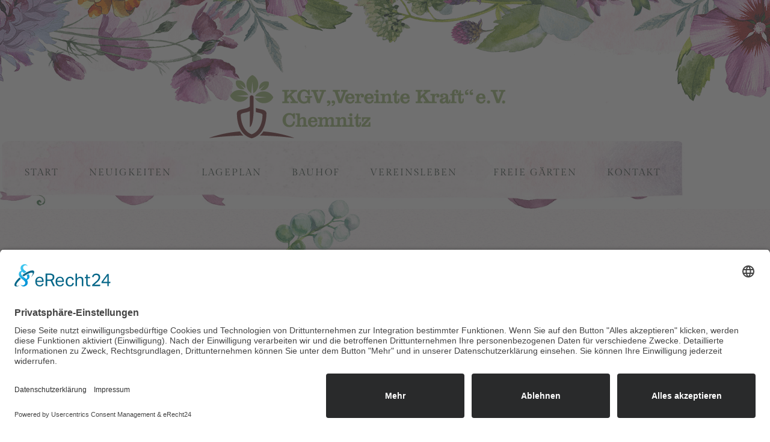

--- FILE ---
content_type: text/html; charset=UTF-8
request_url: https://vereinte-kraft-kleingartenverein.de/2022/01/30/trampoline/5/
body_size: 14128
content:
<!doctype html>
<html lang="de">
<head>
	<meta charset="UTF-8">
	<meta name="viewport" content="width=device-width, initial-scale=1">
	<link rel="profile" href="https://gmpg.org/xfn/11">
	<meta name='robots' content='noindex, follow' />
<link rel="preconnect" href="//app.eu.usercentrics.eu">

<link rel="preconnect" href="//api.eu.usercentrics.eu">

<link rel="preconnect" href="//sdp.eu.usercentrics.eu">

<link rel="preload" href="//app.eu.usercentrics.eu/browser-ui/latest/loader.js" as="script">

<link rel="preload" href="//sdp.eu.usercentrics.eu/latest/uc-block.bundle.js" as="script">

<script id="usercentrics-cmp" async data-eu-mode="true" data-settings-id="y3ncFiIlI" src="https://app.eu.usercentrics.eu/browser-ui/latest/loader.js"></script> 

<script type="application/javascript" src="https://sdp.eu.usercentrics.eu/latest/uc-block.bundle.js"></script>

	<!-- This site is optimized with the Yoast SEO plugin v26.7 - https://yoast.com/wordpress/plugins/seo/ -->
	<title>Trampoline - Kleingartenverein &quot;Vereinte Kraft&quot; e.V. Chemnitz</title>
	<meta property="og:locale" content="de_DE" />
	<meta property="og:type" content="article" />
	<meta property="og:title" content="Trampoline - Kleingartenverein &quot;Vereinte Kraft&quot; e.V. Chemnitz" />
	<meta property="og:description" content="Aufstellen von Trampolinen&#8230; Seit 2021 ist das Aufstellen von neuen Trampolinen untersagt. Ausgenommen von dieser Regelung sind Trampoline bis zu einem Durchmesser von 150 cm.Eine Aufstellung ist beim Vorstand mit Angabe der Abmessungen anzuzeigen.Die vorhandenen größeren Trampoline werden 2021 noch geduldet wenn keine Geräuschbelästigung davon ausgeht. Ab 2022 wird eine weiter Nutzung dieser nicht mehr [&hellip;]" />
	<meta property="og:url" content="https://vereinte-kraft-kleingartenverein.de/2022/01/30/trampoline/" />
	<meta property="og:site_name" content="Kleingartenverein &quot;Vereinte Kraft&quot; e.V. Chemnitz" />
	<meta property="article:published_time" content="2022-01-30T09:19:00+00:00" />
	<meta property="article:modified_time" content="2022-01-30T10:13:48+00:00" />
	<meta property="og:image" content="https://vereinte-kraft-kleingartenverein.de/wp-content/uploads/2022/01/trampoline-sports-equipment-sports-114583.jpg" />
	<meta property="og:image:width" content="1280" />
	<meta property="og:image:height" content="960" />
	<meta property="og:image:type" content="image/jpeg" />
	<meta name="author" content="AlexxArts" />
	<meta name="twitter:card" content="summary_large_image" />
	<meta name="twitter:label1" content="Verfasst von" />
	<meta name="twitter:data1" content="AlexxArts" />
	<meta name="twitter:label2" content="Geschätzte Lesezeit" />
	<meta name="twitter:data2" content="2 Minuten" />
	<script type="application/ld+json" class="yoast-schema-graph">{"@context":"https://schema.org","@graph":[{"@type":"Article","@id":"https://vereinte-kraft-kleingartenverein.de/2022/01/30/trampoline/#article","isPartOf":{"@id":"https://vereinte-kraft-kleingartenverein.de/2022/01/30/trampoline/"},"author":{"name":"AlexxArts","@id":"https://vereinte-kraft-kleingartenverein.de/#/schema/person/d3e9be732dc7040d393463899e5917b9"},"headline":"Trampoline","datePublished":"2022-01-30T09:19:00+00:00","dateModified":"2022-01-30T10:13:48+00:00","mainEntityOfPage":{"@id":"https://vereinte-kraft-kleingartenverein.de/2022/01/30/trampoline/"},"wordCount":60,"publisher":{"@id":"https://vereinte-kraft-kleingartenverein.de/#organization"},"image":{"@id":"https://vereinte-kraft-kleingartenverein.de/2022/01/30/trampoline/#primaryimage"},"thumbnailUrl":"https://vereinte-kraft-kleingartenverein.de/wp-content/uploads/2022/01/trampoline-sports-equipment-sports-114583.jpg","articleSection":["Uncategorized"],"inLanguage":"de"},{"@type":"WebPage","@id":"https://vereinte-kraft-kleingartenverein.de/2022/01/30/trampoline/","url":"https://vereinte-kraft-kleingartenverein.de/2022/01/30/trampoline/","name":"Trampoline - Kleingartenverein &quot;Vereinte Kraft&quot; e.V. Chemnitz","isPartOf":{"@id":"https://vereinte-kraft-kleingartenverein.de/#website"},"primaryImageOfPage":{"@id":"https://vereinte-kraft-kleingartenverein.de/2022/01/30/trampoline/#primaryimage"},"image":{"@id":"https://vereinte-kraft-kleingartenverein.de/2022/01/30/trampoline/#primaryimage"},"thumbnailUrl":"https://vereinte-kraft-kleingartenverein.de/wp-content/uploads/2022/01/trampoline-sports-equipment-sports-114583.jpg","datePublished":"2022-01-30T09:19:00+00:00","dateModified":"2022-01-30T10:13:48+00:00","breadcrumb":{"@id":"https://vereinte-kraft-kleingartenverein.de/2022/01/30/trampoline/#breadcrumb"},"inLanguage":"de","potentialAction":[{"@type":"ReadAction","target":["https://vereinte-kraft-kleingartenverein.de/2022/01/30/trampoline/"]}]},{"@type":"ImageObject","inLanguage":"de","@id":"https://vereinte-kraft-kleingartenverein.de/2022/01/30/trampoline/#primaryimage","url":"https://vereinte-kraft-kleingartenverein.de/wp-content/uploads/2022/01/trampoline-sports-equipment-sports-114583.jpg","contentUrl":"https://vereinte-kraft-kleingartenverein.de/wp-content/uploads/2022/01/trampoline-sports-equipment-sports-114583.jpg","width":1280,"height":960,"caption":"trampoline, sports equipment, sports-114583.jpg"},{"@type":"BreadcrumbList","@id":"https://vereinte-kraft-kleingartenverein.de/2022/01/30/trampoline/#breadcrumb","itemListElement":[{"@type":"ListItem","position":1,"name":"Startseite","item":"https://vereinte-kraft-kleingartenverein.de/"},{"@type":"ListItem","position":2,"name":"Trampoline"}]},{"@type":"WebSite","@id":"https://vereinte-kraft-kleingartenverein.de/#website","url":"https://vereinte-kraft-kleingartenverein.de/","name":"Kleingartenverein \"Vereinte Kraft\" e.V. Chemnitz","description":"Euer Kleingartenverein im Herzen der Stadt Chemnitz","publisher":{"@id":"https://vereinte-kraft-kleingartenverein.de/#organization"},"potentialAction":[{"@type":"SearchAction","target":{"@type":"EntryPoint","urlTemplate":"https://vereinte-kraft-kleingartenverein.de/?s={search_term_string}"},"query-input":{"@type":"PropertyValueSpecification","valueRequired":true,"valueName":"search_term_string"}}],"inLanguage":"de"},{"@type":"Organization","@id":"https://vereinte-kraft-kleingartenverein.de/#organization","name":"Kleingartenverein \"Vereinte Kraft\" e.V. Chemnitz","url":"https://vereinte-kraft-kleingartenverein.de/","logo":{"@type":"ImageObject","inLanguage":"de","@id":"https://vereinte-kraft-kleingartenverein.de/#/schema/logo/image/","url":"https://vereinte-kraft-kleingartenverein.de/wp-content/uploads/2020/08/Logo-KGV-Vereinte-Kaft-Chemnitz-Web.png","contentUrl":"https://vereinte-kraft-kleingartenverein.de/wp-content/uploads/2020/08/Logo-KGV-Vereinte-Kaft-Chemnitz-Web.png","width":500,"height":116,"caption":"Kleingartenverein \"Vereinte Kraft\" e.V. Chemnitz"},"image":{"@id":"https://vereinte-kraft-kleingartenverein.de/#/schema/logo/image/"}},{"@type":"Person","@id":"https://vereinte-kraft-kleingartenverein.de/#/schema/person/d3e9be732dc7040d393463899e5917b9","name":"AlexxArts","image":{"@type":"ImageObject","inLanguage":"de","@id":"https://vereinte-kraft-kleingartenverein.de/#/schema/person/image/","url":"https://secure.gravatar.com/avatar/05c46a632ad6dc5e494617b6d50e2be600ae089891c9e9a887eaf4279450ad48?s=96&d=mm&r=g","contentUrl":"https://secure.gravatar.com/avatar/05c46a632ad6dc5e494617b6d50e2be600ae089891c9e9a887eaf4279450ad48?s=96&d=mm&r=g","caption":"AlexxArts"}}]}</script>
	<!-- / Yoast SEO plugin. -->


<link rel="alternate" type="application/rss+xml" title="Kleingartenverein &quot;Vereinte Kraft&quot; e.V. Chemnitz &raquo; Feed" href="https://vereinte-kraft-kleingartenverein.de/feed/" />
<link rel="alternate" type="application/rss+xml" title="Kleingartenverein &quot;Vereinte Kraft&quot; e.V. Chemnitz &raquo; Kommentar-Feed" href="https://vereinte-kraft-kleingartenverein.de/comments/feed/" />
<link rel="alternate" title="oEmbed (JSON)" type="application/json+oembed" href="https://vereinte-kraft-kleingartenverein.de/wp-json/oembed/1.0/embed?url=https%3A%2F%2Fvereinte-kraft-kleingartenverein.de%2F2022%2F01%2F30%2Ftrampoline%2F" />
<link rel="alternate" title="oEmbed (XML)" type="text/xml+oembed" href="https://vereinte-kraft-kleingartenverein.de/wp-json/oembed/1.0/embed?url=https%3A%2F%2Fvereinte-kraft-kleingartenverein.de%2F2022%2F01%2F30%2Ftrampoline%2F&#038;format=xml" />
<style id='wp-img-auto-sizes-contain-inline-css'>
img:is([sizes=auto i],[sizes^="auto," i]){contain-intrinsic-size:3000px 1500px}
/*# sourceURL=wp-img-auto-sizes-contain-inline-css */
</style>
<style id='wp-emoji-styles-inline-css'>

	img.wp-smiley, img.emoji {
		display: inline !important;
		border: none !important;
		box-shadow: none !important;
		height: 1em !important;
		width: 1em !important;
		margin: 0 0.07em !important;
		vertical-align: -0.1em !important;
		background: none !important;
		padding: 0 !important;
	}
/*# sourceURL=wp-emoji-styles-inline-css */
</style>
<style id='global-styles-inline-css'>
:root{--wp--preset--aspect-ratio--square: 1;--wp--preset--aspect-ratio--4-3: 4/3;--wp--preset--aspect-ratio--3-4: 3/4;--wp--preset--aspect-ratio--3-2: 3/2;--wp--preset--aspect-ratio--2-3: 2/3;--wp--preset--aspect-ratio--16-9: 16/9;--wp--preset--aspect-ratio--9-16: 9/16;--wp--preset--color--black: #000000;--wp--preset--color--cyan-bluish-gray: #abb8c3;--wp--preset--color--white: #ffffff;--wp--preset--color--pale-pink: #f78da7;--wp--preset--color--vivid-red: #cf2e2e;--wp--preset--color--luminous-vivid-orange: #ff6900;--wp--preset--color--luminous-vivid-amber: #fcb900;--wp--preset--color--light-green-cyan: #7bdcb5;--wp--preset--color--vivid-green-cyan: #00d084;--wp--preset--color--pale-cyan-blue: #8ed1fc;--wp--preset--color--vivid-cyan-blue: #0693e3;--wp--preset--color--vivid-purple: #9b51e0;--wp--preset--gradient--vivid-cyan-blue-to-vivid-purple: linear-gradient(135deg,rgb(6,147,227) 0%,rgb(155,81,224) 100%);--wp--preset--gradient--light-green-cyan-to-vivid-green-cyan: linear-gradient(135deg,rgb(122,220,180) 0%,rgb(0,208,130) 100%);--wp--preset--gradient--luminous-vivid-amber-to-luminous-vivid-orange: linear-gradient(135deg,rgb(252,185,0) 0%,rgb(255,105,0) 100%);--wp--preset--gradient--luminous-vivid-orange-to-vivid-red: linear-gradient(135deg,rgb(255,105,0) 0%,rgb(207,46,46) 100%);--wp--preset--gradient--very-light-gray-to-cyan-bluish-gray: linear-gradient(135deg,rgb(238,238,238) 0%,rgb(169,184,195) 100%);--wp--preset--gradient--cool-to-warm-spectrum: linear-gradient(135deg,rgb(74,234,220) 0%,rgb(151,120,209) 20%,rgb(207,42,186) 40%,rgb(238,44,130) 60%,rgb(251,105,98) 80%,rgb(254,248,76) 100%);--wp--preset--gradient--blush-light-purple: linear-gradient(135deg,rgb(255,206,236) 0%,rgb(152,150,240) 100%);--wp--preset--gradient--blush-bordeaux: linear-gradient(135deg,rgb(254,205,165) 0%,rgb(254,45,45) 50%,rgb(107,0,62) 100%);--wp--preset--gradient--luminous-dusk: linear-gradient(135deg,rgb(255,203,112) 0%,rgb(199,81,192) 50%,rgb(65,88,208) 100%);--wp--preset--gradient--pale-ocean: linear-gradient(135deg,rgb(255,245,203) 0%,rgb(182,227,212) 50%,rgb(51,167,181) 100%);--wp--preset--gradient--electric-grass: linear-gradient(135deg,rgb(202,248,128) 0%,rgb(113,206,126) 100%);--wp--preset--gradient--midnight: linear-gradient(135deg,rgb(2,3,129) 0%,rgb(40,116,252) 100%);--wp--preset--font-size--small: 13px;--wp--preset--font-size--medium: 20px;--wp--preset--font-size--large: 36px;--wp--preset--font-size--x-large: 42px;--wp--preset--spacing--20: 0.44rem;--wp--preset--spacing--30: 0.67rem;--wp--preset--spacing--40: 1rem;--wp--preset--spacing--50: 1.5rem;--wp--preset--spacing--60: 2.25rem;--wp--preset--spacing--70: 3.38rem;--wp--preset--spacing--80: 5.06rem;--wp--preset--shadow--natural: 6px 6px 9px rgba(0, 0, 0, 0.2);--wp--preset--shadow--deep: 12px 12px 50px rgba(0, 0, 0, 0.4);--wp--preset--shadow--sharp: 6px 6px 0px rgba(0, 0, 0, 0.2);--wp--preset--shadow--outlined: 6px 6px 0px -3px rgb(255, 255, 255), 6px 6px rgb(0, 0, 0);--wp--preset--shadow--crisp: 6px 6px 0px rgb(0, 0, 0);}:root { --wp--style--global--content-size: 800px;--wp--style--global--wide-size: 1200px; }:where(body) { margin: 0; }.wp-site-blocks > .alignleft { float: left; margin-right: 2em; }.wp-site-blocks > .alignright { float: right; margin-left: 2em; }.wp-site-blocks > .aligncenter { justify-content: center; margin-left: auto; margin-right: auto; }:where(.wp-site-blocks) > * { margin-block-start: 24px; margin-block-end: 0; }:where(.wp-site-blocks) > :first-child { margin-block-start: 0; }:where(.wp-site-blocks) > :last-child { margin-block-end: 0; }:root { --wp--style--block-gap: 24px; }:root :where(.is-layout-flow) > :first-child{margin-block-start: 0;}:root :where(.is-layout-flow) > :last-child{margin-block-end: 0;}:root :where(.is-layout-flow) > *{margin-block-start: 24px;margin-block-end: 0;}:root :where(.is-layout-constrained) > :first-child{margin-block-start: 0;}:root :where(.is-layout-constrained) > :last-child{margin-block-end: 0;}:root :where(.is-layout-constrained) > *{margin-block-start: 24px;margin-block-end: 0;}:root :where(.is-layout-flex){gap: 24px;}:root :where(.is-layout-grid){gap: 24px;}.is-layout-flow > .alignleft{float: left;margin-inline-start: 0;margin-inline-end: 2em;}.is-layout-flow > .alignright{float: right;margin-inline-start: 2em;margin-inline-end: 0;}.is-layout-flow > .aligncenter{margin-left: auto !important;margin-right: auto !important;}.is-layout-constrained > .alignleft{float: left;margin-inline-start: 0;margin-inline-end: 2em;}.is-layout-constrained > .alignright{float: right;margin-inline-start: 2em;margin-inline-end: 0;}.is-layout-constrained > .aligncenter{margin-left: auto !important;margin-right: auto !important;}.is-layout-constrained > :where(:not(.alignleft):not(.alignright):not(.alignfull)){max-width: var(--wp--style--global--content-size);margin-left: auto !important;margin-right: auto !important;}.is-layout-constrained > .alignwide{max-width: var(--wp--style--global--wide-size);}body .is-layout-flex{display: flex;}.is-layout-flex{flex-wrap: wrap;align-items: center;}.is-layout-flex > :is(*, div){margin: 0;}body .is-layout-grid{display: grid;}.is-layout-grid > :is(*, div){margin: 0;}body{padding-top: 0px;padding-right: 0px;padding-bottom: 0px;padding-left: 0px;}a:where(:not(.wp-element-button)){text-decoration: underline;}:root :where(.wp-element-button, .wp-block-button__link){background-color: #32373c;border-width: 0;color: #fff;font-family: inherit;font-size: inherit;font-style: inherit;font-weight: inherit;letter-spacing: inherit;line-height: inherit;padding-top: calc(0.667em + 2px);padding-right: calc(1.333em + 2px);padding-bottom: calc(0.667em + 2px);padding-left: calc(1.333em + 2px);text-decoration: none;text-transform: inherit;}.has-black-color{color: var(--wp--preset--color--black) !important;}.has-cyan-bluish-gray-color{color: var(--wp--preset--color--cyan-bluish-gray) !important;}.has-white-color{color: var(--wp--preset--color--white) !important;}.has-pale-pink-color{color: var(--wp--preset--color--pale-pink) !important;}.has-vivid-red-color{color: var(--wp--preset--color--vivid-red) !important;}.has-luminous-vivid-orange-color{color: var(--wp--preset--color--luminous-vivid-orange) !important;}.has-luminous-vivid-amber-color{color: var(--wp--preset--color--luminous-vivid-amber) !important;}.has-light-green-cyan-color{color: var(--wp--preset--color--light-green-cyan) !important;}.has-vivid-green-cyan-color{color: var(--wp--preset--color--vivid-green-cyan) !important;}.has-pale-cyan-blue-color{color: var(--wp--preset--color--pale-cyan-blue) !important;}.has-vivid-cyan-blue-color{color: var(--wp--preset--color--vivid-cyan-blue) !important;}.has-vivid-purple-color{color: var(--wp--preset--color--vivid-purple) !important;}.has-black-background-color{background-color: var(--wp--preset--color--black) !important;}.has-cyan-bluish-gray-background-color{background-color: var(--wp--preset--color--cyan-bluish-gray) !important;}.has-white-background-color{background-color: var(--wp--preset--color--white) !important;}.has-pale-pink-background-color{background-color: var(--wp--preset--color--pale-pink) !important;}.has-vivid-red-background-color{background-color: var(--wp--preset--color--vivid-red) !important;}.has-luminous-vivid-orange-background-color{background-color: var(--wp--preset--color--luminous-vivid-orange) !important;}.has-luminous-vivid-amber-background-color{background-color: var(--wp--preset--color--luminous-vivid-amber) !important;}.has-light-green-cyan-background-color{background-color: var(--wp--preset--color--light-green-cyan) !important;}.has-vivid-green-cyan-background-color{background-color: var(--wp--preset--color--vivid-green-cyan) !important;}.has-pale-cyan-blue-background-color{background-color: var(--wp--preset--color--pale-cyan-blue) !important;}.has-vivid-cyan-blue-background-color{background-color: var(--wp--preset--color--vivid-cyan-blue) !important;}.has-vivid-purple-background-color{background-color: var(--wp--preset--color--vivid-purple) !important;}.has-black-border-color{border-color: var(--wp--preset--color--black) !important;}.has-cyan-bluish-gray-border-color{border-color: var(--wp--preset--color--cyan-bluish-gray) !important;}.has-white-border-color{border-color: var(--wp--preset--color--white) !important;}.has-pale-pink-border-color{border-color: var(--wp--preset--color--pale-pink) !important;}.has-vivid-red-border-color{border-color: var(--wp--preset--color--vivid-red) !important;}.has-luminous-vivid-orange-border-color{border-color: var(--wp--preset--color--luminous-vivid-orange) !important;}.has-luminous-vivid-amber-border-color{border-color: var(--wp--preset--color--luminous-vivid-amber) !important;}.has-light-green-cyan-border-color{border-color: var(--wp--preset--color--light-green-cyan) !important;}.has-vivid-green-cyan-border-color{border-color: var(--wp--preset--color--vivid-green-cyan) !important;}.has-pale-cyan-blue-border-color{border-color: var(--wp--preset--color--pale-cyan-blue) !important;}.has-vivid-cyan-blue-border-color{border-color: var(--wp--preset--color--vivid-cyan-blue) !important;}.has-vivid-purple-border-color{border-color: var(--wp--preset--color--vivid-purple) !important;}.has-vivid-cyan-blue-to-vivid-purple-gradient-background{background: var(--wp--preset--gradient--vivid-cyan-blue-to-vivid-purple) !important;}.has-light-green-cyan-to-vivid-green-cyan-gradient-background{background: var(--wp--preset--gradient--light-green-cyan-to-vivid-green-cyan) !important;}.has-luminous-vivid-amber-to-luminous-vivid-orange-gradient-background{background: var(--wp--preset--gradient--luminous-vivid-amber-to-luminous-vivid-orange) !important;}.has-luminous-vivid-orange-to-vivid-red-gradient-background{background: var(--wp--preset--gradient--luminous-vivid-orange-to-vivid-red) !important;}.has-very-light-gray-to-cyan-bluish-gray-gradient-background{background: var(--wp--preset--gradient--very-light-gray-to-cyan-bluish-gray) !important;}.has-cool-to-warm-spectrum-gradient-background{background: var(--wp--preset--gradient--cool-to-warm-spectrum) !important;}.has-blush-light-purple-gradient-background{background: var(--wp--preset--gradient--blush-light-purple) !important;}.has-blush-bordeaux-gradient-background{background: var(--wp--preset--gradient--blush-bordeaux) !important;}.has-luminous-dusk-gradient-background{background: var(--wp--preset--gradient--luminous-dusk) !important;}.has-pale-ocean-gradient-background{background: var(--wp--preset--gradient--pale-ocean) !important;}.has-electric-grass-gradient-background{background: var(--wp--preset--gradient--electric-grass) !important;}.has-midnight-gradient-background{background: var(--wp--preset--gradient--midnight) !important;}.has-small-font-size{font-size: var(--wp--preset--font-size--small) !important;}.has-medium-font-size{font-size: var(--wp--preset--font-size--medium) !important;}.has-large-font-size{font-size: var(--wp--preset--font-size--large) !important;}.has-x-large-font-size{font-size: var(--wp--preset--font-size--x-large) !important;}
:root :where(.wp-block-pullquote){font-size: 1.5em;line-height: 1.6;}
/*# sourceURL=global-styles-inline-css */
</style>
<link rel='stylesheet' id='hello-elementor-css' href='https://vereinte-kraft-kleingartenverein.de/wp-content/themes/hello-elementor/assets/css/reset.css?ver=3.4.5' media='all' />
<link rel='stylesheet' id='hello-elementor-theme-style-css' href='https://vereinte-kraft-kleingartenverein.de/wp-content/themes/hello-elementor/assets/css/theme.css?ver=3.4.5' media='all' />
<link rel='stylesheet' id='hello-elementor-header-footer-css' href='https://vereinte-kraft-kleingartenverein.de/wp-content/themes/hello-elementor/assets/css/header-footer.css?ver=3.4.5' media='all' />
<link rel='stylesheet' id='elementor-frontend-css' href='https://vereinte-kraft-kleingartenverein.de/wp-content/plugins/elementor/assets/css/frontend.min.css?ver=3.34.1' media='all' />
<link rel='stylesheet' id='widget-image-css' href='https://vereinte-kraft-kleingartenverein.de/wp-content/plugins/elementor/assets/css/widget-image.min.css?ver=3.34.1' media='all' />
<link rel='stylesheet' id='e-motion-fx-css' href='https://vereinte-kraft-kleingartenverein.de/wp-content/plugins/elementor-pro/assets/css/modules/motion-fx.min.css?ver=3.34.0' media='all' />
<link rel='stylesheet' id='widget-nav-menu-css' href='https://vereinte-kraft-kleingartenverein.de/wp-content/plugins/elementor-pro/assets/css/widget-nav-menu.min.css?ver=3.34.0' media='all' />
<link rel='stylesheet' id='e-sticky-css' href='https://vereinte-kraft-kleingartenverein.de/wp-content/plugins/elementor-pro/assets/css/modules/sticky.min.css?ver=3.34.0' media='all' />
<link rel='stylesheet' id='e-animation-fadeInDown-css' href='https://vereinte-kraft-kleingartenverein.de/wp-content/plugins/elementor/assets/lib/animations/styles/fadeInDown.min.css?ver=3.34.1' media='all' />
<link rel='stylesheet' id='widget-heading-css' href='https://vereinte-kraft-kleingartenverein.de/wp-content/plugins/elementor/assets/css/widget-heading.min.css?ver=3.34.1' media='all' />
<link rel='stylesheet' id='widget-icon-list-css' href='https://vereinte-kraft-kleingartenverein.de/wp-content/plugins/elementor/assets/css/widget-icon-list.min.css?ver=3.34.1' media='all' />
<link rel='stylesheet' id='elementor-icons-css' href='https://vereinte-kraft-kleingartenverein.de/wp-content/plugins/elementor/assets/lib/eicons/css/elementor-icons.min.css?ver=5.45.0' media='all' />
<link rel='stylesheet' id='elementor-post-118-css' href='https://vereinte-kraft-kleingartenverein.de/wp-content/uploads/elementor/css/post-118.css?ver=1768467369' media='all' />
<link rel='stylesheet' id='widget-spacer-css' href='https://vereinte-kraft-kleingartenverein.de/wp-content/plugins/elementor/assets/css/widget-spacer.min.css?ver=3.34.1' media='all' />
<link rel='stylesheet' id='widget-posts-css' href='https://vereinte-kraft-kleingartenverein.de/wp-content/plugins/elementor-pro/assets/css/widget-posts.min.css?ver=3.34.0' media='all' />
<link rel='stylesheet' id='elementor-post-4370-css' href='https://vereinte-kraft-kleingartenverein.de/wp-content/uploads/elementor/css/post-4370.css?ver=1768468874' media='all' />
<link rel='stylesheet' id='elementor-post-132-css' href='https://vereinte-kraft-kleingartenverein.de/wp-content/uploads/elementor/css/post-132.css?ver=1768467369' media='all' />
<link rel='stylesheet' id='elementor-post-2640-css' href='https://vereinte-kraft-kleingartenverein.de/wp-content/uploads/elementor/css/post-2640.css?ver=1768467369' media='all' />
<link rel='stylesheet' id='elementor-icons-shared-0-css' href='https://vereinte-kraft-kleingartenverein.de/wp-content/plugins/elementor/assets/lib/font-awesome/css/fontawesome.min.css?ver=5.15.3' media='all' />
<link rel='stylesheet' id='elementor-icons-fa-solid-css' href='https://vereinte-kraft-kleingartenverein.de/wp-content/plugins/elementor/assets/lib/font-awesome/css/solid.min.css?ver=5.15.3' media='all' />
<script src="https://vereinte-kraft-kleingartenverein.de/wp-includes/js/jquery/jquery.min.js?ver=3.7.1" id="jquery-core-js"></script>
<script src="https://vereinte-kraft-kleingartenverein.de/wp-includes/js/jquery/jquery-migrate.min.js?ver=3.4.1" id="jquery-migrate-js"></script>
<script id="3d-flip-book-client-locale-loader-js-extra">
var FB3D_CLIENT_LOCALE = {"ajaxurl":"https://vereinte-kraft-kleingartenverein.de/wp-admin/admin-ajax.php","dictionary":{"Table of contents":"Table of contents","Close":"Close","Bookmarks":"Bookmarks","Thumbnails":"Thumbnails","Search":"Search","Share":"Share","Facebook":"Facebook","Twitter":"Twitter","Email":"Email","Play":"Play","Previous page":"Previous page","Next page":"Next page","Zoom in":"Zoom in","Zoom out":"Zoom out","Fit view":"Fit view","Auto play":"Auto play","Full screen":"Full screen","More":"More","Smart pan":"Smart pan","Single page":"Single page","Sounds":"Sounds","Stats":"Stats","Print":"Print","Download":"Download","Goto first page":"Goto first page","Goto last page":"Goto last page"},"images":"https://vereinte-kraft-kleingartenverein.de/wp-content/plugins/interactive-3d-flipbook-powered-physics-engine/assets/images/","jsData":{"urls":[],"posts":{"ids_mis":[],"ids":[]},"pages":[],"firstPages":[],"bookCtrlProps":[],"bookTemplates":[]},"key":"3d-flip-book","pdfJS":{"pdfJsLib":"https://vereinte-kraft-kleingartenverein.de/wp-content/plugins/interactive-3d-flipbook-powered-physics-engine/assets/js/pdf.min.js?ver=4.3.136","pdfJsWorker":"https://vereinte-kraft-kleingartenverein.de/wp-content/plugins/interactive-3d-flipbook-powered-physics-engine/assets/js/pdf.worker.js?ver=4.3.136","stablePdfJsLib":"https://vereinte-kraft-kleingartenverein.de/wp-content/plugins/interactive-3d-flipbook-powered-physics-engine/assets/js/stable/pdf.min.js?ver=2.5.207","stablePdfJsWorker":"https://vereinte-kraft-kleingartenverein.de/wp-content/plugins/interactive-3d-flipbook-powered-physics-engine/assets/js/stable/pdf.worker.js?ver=2.5.207","pdfJsCMapUrl":"https://vereinte-kraft-kleingartenverein.de/wp-content/plugins/interactive-3d-flipbook-powered-physics-engine/assets/cmaps/"},"cacheurl":"https://vereinte-kraft-kleingartenverein.de/wp-content/uploads/3d-flip-book/cache/","pluginsurl":"https://vereinte-kraft-kleingartenverein.de/wp-content/plugins/","pluginurl":"https://vereinte-kraft-kleingartenverein.de/wp-content/plugins/interactive-3d-flipbook-powered-physics-engine/","thumbnailSize":{"width":"150","height":"150"},"version":"1.16.17"};
//# sourceURL=3d-flip-book-client-locale-loader-js-extra
</script>
<script src="https://vereinte-kraft-kleingartenverein.de/wp-content/plugins/interactive-3d-flipbook-powered-physics-engine/assets/js/client-locale-loader.js?ver=1.16.17" id="3d-flip-book-client-locale-loader-js" async data-wp-strategy="async"></script>
<link rel="https://api.w.org/" href="https://vereinte-kraft-kleingartenverein.de/wp-json/" /><link rel="alternate" title="JSON" type="application/json" href="https://vereinte-kraft-kleingartenverein.de/wp-json/wp/v2/posts/4370" /><link rel="EditURI" type="application/rsd+xml" title="RSD" href="https://vereinte-kraft-kleingartenverein.de/xmlrpc.php?rsd" />
<meta name="generator" content="WordPress 6.9" />
<link rel='shortlink' href='https://vereinte-kraft-kleingartenverein.de/?p=4370' />
<meta name="generator" content="Elementor 3.34.1; features: additional_custom_breakpoints; settings: css_print_method-external, google_font-disabled, font_display-auto">
			<style>
				.e-con.e-parent:nth-of-type(n+4):not(.e-lazyloaded):not(.e-no-lazyload),
				.e-con.e-parent:nth-of-type(n+4):not(.e-lazyloaded):not(.e-no-lazyload) * {
					background-image: none !important;
				}
				@media screen and (max-height: 1024px) {
					.e-con.e-parent:nth-of-type(n+3):not(.e-lazyloaded):not(.e-no-lazyload),
					.e-con.e-parent:nth-of-type(n+3):not(.e-lazyloaded):not(.e-no-lazyload) * {
						background-image: none !important;
					}
				}
				@media screen and (max-height: 640px) {
					.e-con.e-parent:nth-of-type(n+2):not(.e-lazyloaded):not(.e-no-lazyload),
					.e-con.e-parent:nth-of-type(n+2):not(.e-lazyloaded):not(.e-no-lazyload) * {
						background-image: none !important;
					}
				}
			</style>
			<link rel="icon" href="https://vereinte-kraft-kleingartenverein.de/wp-content/uploads/2020/10/cropped-Icon-KGV-Vereintekraft-Chemnitz-32x32.png" sizes="32x32" />
<link rel="icon" href="https://vereinte-kraft-kleingartenverein.de/wp-content/uploads/2020/10/cropped-Icon-KGV-Vereintekraft-Chemnitz-192x192.png" sizes="192x192" />
<link rel="apple-touch-icon" href="https://vereinte-kraft-kleingartenverein.de/wp-content/uploads/2020/10/cropped-Icon-KGV-Vereintekraft-Chemnitz-180x180.png" />
<meta name="msapplication-TileImage" content="https://vereinte-kraft-kleingartenverein.de/wp-content/uploads/2020/10/cropped-Icon-KGV-Vereintekraft-Chemnitz-270x270.png" />
</head>
<body data-rsssl=1 class="wp-singular post-template post-template-elementor_header_footer single single-post postid-4370 single-format-standard wp-embed-responsive paged-5 single-paged-5 wp-theme-hello-elementor hello-elementor-default elementor-default elementor-template-full-width elementor-kit-118 elementor-page elementor-page-4370">


<a class="skip-link screen-reader-text" href="#content">Zum Inhalt springen</a>

		<header data-elementor-type="header" data-elementor-id="132" class="elementor elementor-132 elementor-location-header" data-elementor-post-type="elementor_library">
					<section class="elementor-section elementor-top-section elementor-element elementor-element-159067e6 elementor-section-boxed elementor-section-height-default elementor-section-height-default" data-id="159067e6" data-element_type="section" data-settings="{&quot;background_background&quot;:&quot;classic&quot;,&quot;sticky&quot;:&quot;top&quot;,&quot;sticky_on&quot;:[&quot;tablet&quot;,&quot;mobile&quot;],&quot;sticky_offset&quot;:0,&quot;sticky_effects_offset&quot;:0,&quot;sticky_anchor_link_offset&quot;:0}">
							<div class="elementor-background-overlay"></div>
							<div class="elementor-container elementor-column-gap-no">
					<div class="elementor-column elementor-col-50 elementor-top-column elementor-element elementor-element-42b01d7" data-id="42b01d7" data-element_type="column" data-settings="{&quot;motion_fx_motion_fx_scrolling&quot;:&quot;yes&quot;,&quot;animation&quot;:&quot;none&quot;,&quot;motion_fx_devices&quot;:[&quot;desktop&quot;,&quot;tablet&quot;,&quot;mobile&quot;]}">
			<div class="elementor-widget-wrap elementor-element-populated">
						<div class="elementor-element elementor-element-10af2162 elementor-widget elementor-widget-image" data-id="10af2162" data-element_type="widget" data-widget_type="image.default">
				<div class="elementor-widget-container">
															<img width="500" height="116" src="https://vereinte-kraft-kleingartenverein.de/wp-content/uploads/2020/08/Logo-KGV-Vereinte-Kaft-Chemnitz-Web.png" class="attachment-large size-large wp-image-281" alt="Kleingartenverein Vereinte Kraft Chemnitz Logo" srcset="https://vereinte-kraft-kleingartenverein.de/wp-content/uploads/2020/08/Logo-KGV-Vereinte-Kaft-Chemnitz-Web.png 500w, https://vereinte-kraft-kleingartenverein.de/wp-content/uploads/2020/08/Logo-KGV-Vereinte-Kaft-Chemnitz-Web-300x70.png 300w" sizes="(max-width: 500px) 100vw, 500px" />															</div>
				</div>
					</div>
		</div>
				<div class="elementor-column elementor-col-50 elementor-top-column elementor-element elementor-element-3698a14 elementor-hidden-desktop" data-id="3698a14" data-element_type="column">
			<div class="elementor-widget-wrap elementor-element-populated">
						<div class="elementor-element elementor-element-458712f9 elementor-nav-menu--stretch elementor-nav-menu__text-align-center elementor-nav-menu--toggle elementor-nav-menu--burger elementor-widget elementor-widget-nav-menu" data-id="458712f9" data-element_type="widget" data-settings="{&quot;layout&quot;:&quot;dropdown&quot;,&quot;full_width&quot;:&quot;stretch&quot;,&quot;submenu_icon&quot;:{&quot;value&quot;:&quot;&lt;i class=\&quot;fas fa-caret-down\&quot; aria-hidden=\&quot;true\&quot;&gt;&lt;\/i&gt;&quot;,&quot;library&quot;:&quot;fa-solid&quot;},&quot;toggle&quot;:&quot;burger&quot;}" data-widget_type="nav-menu.default">
				<div class="elementor-widget-container">
							<div class="elementor-menu-toggle" role="button" tabindex="0" aria-label="Menü Umschalter" aria-expanded="false">
			<i aria-hidden="true" role="presentation" class="elementor-menu-toggle__icon--open eicon-menu-bar"></i><i aria-hidden="true" role="presentation" class="elementor-menu-toggle__icon--close eicon-close"></i>		</div>
					<nav class="elementor-nav-menu--dropdown elementor-nav-menu__container" aria-hidden="true">
				<ul id="menu-2-458712f9" class="elementor-nav-menu"><li class="menu-item menu-item-type-custom menu-item-object-custom menu-item-home menu-item-835"><a href="https://vereinte-kraft-kleingartenverein.de/" class="elementor-item" tabindex="-1">Start</a></li>
<li class="menu-item menu-item-type-custom menu-item-object-custom menu-item-1763"><a href="https://vereinte-kraft-kleingartenverein.de/news-blog/" class="elementor-item" tabindex="-1">Neuigkeiten</a></li>
<li class="menu-item menu-item-type-custom menu-item-object-custom menu-item-3108"><a href="https://vereinte-kraft-kleingartenverein.de/lageplan/#lageplan" class="elementor-item elementor-item-anchor" tabindex="-1">Lageplan</a></li>
<li class="menu-item menu-item-type-custom menu-item-object-custom menu-item-4198"><a href="https://vereinte-kraft-kleingartenverein.de/bauhof/#Bauhof" class="elementor-item elementor-item-anchor" tabindex="-1">Bauhof</a></li>
<li class="menu-item menu-item-type-post_type menu-item-object-page menu-item-has-children menu-item-836"><a href="https://vereinte-kraft-kleingartenverein.de/verein/" class="elementor-item" tabindex="-1">Vereinsleben</a>
<ul class="sub-menu elementor-nav-menu--dropdown">
	<li class="menu-item menu-item-type-custom menu-item-object-custom menu-item-843"><a href="https://vereinte-kraft-kleingartenverein.de/verein/#Vorstand" class="elementor-sub-item elementor-item-anchor" tabindex="-1">Vorstand</a></li>
	<li class="menu-item menu-item-type-custom menu-item-object-custom menu-item-844"><a href="https://vereinte-kraft-kleingartenverein.de/verein/#Sprechzeiten" class="elementor-sub-item elementor-item-anchor" tabindex="-1">Sprechzeiten</a></li>
	<li class="menu-item menu-item-type-custom menu-item-object-custom menu-item-has-children menu-item-1713"><a href="https://vereinte-kraft-kleingartenverein.de/bauhof/#Arbeitseinsaetze" class="elementor-sub-item elementor-item-anchor" tabindex="-1">Arbeitseinsätze</a>
	<ul class="sub-menu elementor-nav-menu--dropdown">
		<li class="menu-item menu-item-type-custom menu-item-object-custom menu-item-1709"><a href="https://vereinte-kraft-kleingartenverein.de/bauhof/#onlineanmeldung" class="elementor-sub-item elementor-item-anchor" tabindex="-1">Onlineanmeldung Arbeitseinsätze</a></li>
	</ul>
</li>
	<li class="menu-item menu-item-type-custom menu-item-object-custom menu-item-has-children menu-item-4164"><a href="https://vereinte-kraft-kleingartenverein.de/vereinsheim/#Vereinsheim" class="elementor-sub-item elementor-item-anchor" tabindex="-1">Vereinsheim</a>
	<ul class="sub-menu elementor-nav-menu--dropdown">
		<li class="menu-item menu-item-type-custom menu-item-object-custom menu-item-1705"><a href="https://vereinte-kraft-kleingartenverein.de/vereinsheim/#onlinebuchung" class="elementor-sub-item elementor-item-anchor" tabindex="-1">Buchungsanfrage Vereinsheim</a></li>
	</ul>
</li>
	<li class="menu-item menu-item-type-custom menu-item-object-custom menu-item-849"><a href="https://vereinte-kraft-kleingartenverein.de/veranstaltungen/#Veranstaltungen" class="elementor-sub-item elementor-item-anchor" tabindex="-1">Veranstaltungen</a></li>
	<li class="menu-item menu-item-type-post_type menu-item-object-page menu-item-6241"><a href="https://vereinte-kraft-kleingartenverein.de/home/heckenstunden/" class="elementor-sub-item" tabindex="-1">Heckenstunden</a></li>
	<li class="menu-item menu-item-type-post_type menu-item-object-page menu-item-7135"><a href="https://vereinte-kraft-kleingartenverein.de/home/laubenversicherung/" class="elementor-sub-item" tabindex="-1">Laubenversicherung</a></li>
	<li class="menu-item menu-item-type-post_type menu-item-object-page menu-item-5157"><a href="https://vereinte-kraft-kleingartenverein.de/home/gartenordnungen/" class="elementor-sub-item" tabindex="-1">Gartenordnungen</a></li>
	<li class="menu-item menu-item-type-post_type menu-item-object-page menu-item-6010"><a href="https://vereinte-kraft-kleingartenverein.de/home/infoblatt/" class="elementor-sub-item" tabindex="-1">Infoblatt</a></li>
	<li class="menu-item menu-item-type-custom menu-item-object-custom menu-item-840"><a href="https://vereinte-kraft-kleingartenverein.de/informationen/#Informationen" class="elementor-sub-item elementor-item-anchor" tabindex="-1">Informationen für Mitglieder</a></li>
	<li class="menu-item menu-item-type-custom menu-item-object-custom menu-item-842"><a href="https://vereinte-kraft-kleingartenverein.de/galerie/#Galerie" class="elementor-sub-item elementor-item-anchor" tabindex="-1">Galerie</a></li>
	<li class="menu-item menu-item-type-custom menu-item-object-custom menu-item-848"><a href="https://vereinte-kraft-kleingartenverein.de/historie/#Historie" class="elementor-sub-item elementor-item-anchor" tabindex="-1">Historie</a></li>
</ul>
</li>
<li class="menu-item menu-item-type-custom menu-item-object-custom menu-item-839"><a href="https://vereinte-kraft-kleingartenverein.de/freie-gaerten/#FreieGaerten" class="elementor-item elementor-item-anchor" tabindex="-1">Freie Gärten</a></li>
<li class="menu-item menu-item-type-custom menu-item-object-custom menu-item-841"><a href="https://vereinte-kraft-kleingartenverein.de/kontakt/#Kontakt" class="elementor-item elementor-item-anchor" tabindex="-1">Kontakt</a></li>
</ul>			</nav>
						</div>
				</div>
					</div>
		</div>
					</div>
		</section>
				<section class="elementor-section elementor-top-section elementor-element elementor-element-11d7451c elementor-section-height-min-height elementor-hidden-mobile elementor-hidden-tablet elementor-section-boxed elementor-section-height-default elementor-section-items-middle elementor-invisible" data-id="11d7451c" data-element_type="section" data-settings="{&quot;sticky&quot;:&quot;top&quot;,&quot;sticky_offset&quot;:10,&quot;animation&quot;:&quot;fadeInDown&quot;,&quot;sticky_on&quot;:[&quot;desktop&quot;,&quot;tablet&quot;,&quot;mobile&quot;],&quot;sticky_effects_offset&quot;:0,&quot;sticky_anchor_link_offset&quot;:0}">
							<div class="elementor-background-overlay"></div>
							<div class="elementor-container elementor-column-gap-no">
					<div class="elementor-column elementor-col-100 elementor-top-column elementor-element elementor-element-6356d63a" data-id="6356d63a" data-element_type="column" data-settings="{&quot;background_background&quot;:&quot;classic&quot;}">
			<div class="elementor-widget-wrap elementor-element-populated">
					<div class="elementor-background-overlay"></div>
						<section class="elementor-section elementor-inner-section elementor-element elementor-element-242b95a3 elementor-section-boxed elementor-section-height-default elementor-section-height-default" data-id="242b95a3" data-element_type="section" data-settings="{&quot;background_background&quot;:&quot;classic&quot;}">
						<div class="elementor-container elementor-column-gap-no">
					<div class="elementor-column elementor-col-100 elementor-inner-column elementor-element elementor-element-6d5e2101" data-id="6d5e2101" data-element_type="column">
			<div class="elementor-widget-wrap elementor-element-populated">
						<div class="elementor-element elementor-element-3f1cec93 elementor-nav-menu__align-center elementor-nav-menu--dropdown-mobile elementor-nav-menu__text-align-aside elementor-nav-menu--toggle elementor-nav-menu--burger elementor-widget elementor-widget-nav-menu" data-id="3f1cec93" data-element_type="widget" data-settings="{&quot;submenu_icon&quot;:{&quot;value&quot;:&quot;&lt;i class=\&quot;\&quot; aria-hidden=\&quot;true\&quot;&gt;&lt;\/i&gt;&quot;,&quot;library&quot;:&quot;&quot;},&quot;layout&quot;:&quot;horizontal&quot;,&quot;toggle&quot;:&quot;burger&quot;}" data-widget_type="nav-menu.default">
				<div class="elementor-widget-container">
								<nav aria-label="Menü" class="elementor-nav-menu--main elementor-nav-menu__container elementor-nav-menu--layout-horizontal e--pointer-text e--animation-none">
				<ul id="menu-1-3f1cec93" class="elementor-nav-menu"><li class="menu-item menu-item-type-custom menu-item-object-custom menu-item-home menu-item-835"><a href="https://vereinte-kraft-kleingartenverein.de/" class="elementor-item">Start</a></li>
<li class="menu-item menu-item-type-custom menu-item-object-custom menu-item-1763"><a href="https://vereinte-kraft-kleingartenverein.de/news-blog/" class="elementor-item">Neuigkeiten</a></li>
<li class="menu-item menu-item-type-custom menu-item-object-custom menu-item-3108"><a href="https://vereinte-kraft-kleingartenverein.de/lageplan/#lageplan" class="elementor-item elementor-item-anchor">Lageplan</a></li>
<li class="menu-item menu-item-type-custom menu-item-object-custom menu-item-4198"><a href="https://vereinte-kraft-kleingartenverein.de/bauhof/#Bauhof" class="elementor-item elementor-item-anchor">Bauhof</a></li>
<li class="menu-item menu-item-type-post_type menu-item-object-page menu-item-has-children menu-item-836"><a href="https://vereinte-kraft-kleingartenverein.de/verein/" class="elementor-item">Vereinsleben</a>
<ul class="sub-menu elementor-nav-menu--dropdown">
	<li class="menu-item menu-item-type-custom menu-item-object-custom menu-item-843"><a href="https://vereinte-kraft-kleingartenverein.de/verein/#Vorstand" class="elementor-sub-item elementor-item-anchor">Vorstand</a></li>
	<li class="menu-item menu-item-type-custom menu-item-object-custom menu-item-844"><a href="https://vereinte-kraft-kleingartenverein.de/verein/#Sprechzeiten" class="elementor-sub-item elementor-item-anchor">Sprechzeiten</a></li>
	<li class="menu-item menu-item-type-custom menu-item-object-custom menu-item-has-children menu-item-1713"><a href="https://vereinte-kraft-kleingartenverein.de/bauhof/#Arbeitseinsaetze" class="elementor-sub-item elementor-item-anchor">Arbeitseinsätze</a>
	<ul class="sub-menu elementor-nav-menu--dropdown">
		<li class="menu-item menu-item-type-custom menu-item-object-custom menu-item-1709"><a href="https://vereinte-kraft-kleingartenverein.de/bauhof/#onlineanmeldung" class="elementor-sub-item elementor-item-anchor">Onlineanmeldung Arbeitseinsätze</a></li>
	</ul>
</li>
	<li class="menu-item menu-item-type-custom menu-item-object-custom menu-item-has-children menu-item-4164"><a href="https://vereinte-kraft-kleingartenverein.de/vereinsheim/#Vereinsheim" class="elementor-sub-item elementor-item-anchor">Vereinsheim</a>
	<ul class="sub-menu elementor-nav-menu--dropdown">
		<li class="menu-item menu-item-type-custom menu-item-object-custom menu-item-1705"><a href="https://vereinte-kraft-kleingartenverein.de/vereinsheim/#onlinebuchung" class="elementor-sub-item elementor-item-anchor">Buchungsanfrage Vereinsheim</a></li>
	</ul>
</li>
	<li class="menu-item menu-item-type-custom menu-item-object-custom menu-item-849"><a href="https://vereinte-kraft-kleingartenverein.de/veranstaltungen/#Veranstaltungen" class="elementor-sub-item elementor-item-anchor">Veranstaltungen</a></li>
	<li class="menu-item menu-item-type-post_type menu-item-object-page menu-item-6241"><a href="https://vereinte-kraft-kleingartenverein.de/home/heckenstunden/" class="elementor-sub-item">Heckenstunden</a></li>
	<li class="menu-item menu-item-type-post_type menu-item-object-page menu-item-7135"><a href="https://vereinte-kraft-kleingartenverein.de/home/laubenversicherung/" class="elementor-sub-item">Laubenversicherung</a></li>
	<li class="menu-item menu-item-type-post_type menu-item-object-page menu-item-5157"><a href="https://vereinte-kraft-kleingartenverein.de/home/gartenordnungen/" class="elementor-sub-item">Gartenordnungen</a></li>
	<li class="menu-item menu-item-type-post_type menu-item-object-page menu-item-6010"><a href="https://vereinte-kraft-kleingartenverein.de/home/infoblatt/" class="elementor-sub-item">Infoblatt</a></li>
	<li class="menu-item menu-item-type-custom menu-item-object-custom menu-item-840"><a href="https://vereinte-kraft-kleingartenverein.de/informationen/#Informationen" class="elementor-sub-item elementor-item-anchor">Informationen für Mitglieder</a></li>
	<li class="menu-item menu-item-type-custom menu-item-object-custom menu-item-842"><a href="https://vereinte-kraft-kleingartenverein.de/galerie/#Galerie" class="elementor-sub-item elementor-item-anchor">Galerie</a></li>
	<li class="menu-item menu-item-type-custom menu-item-object-custom menu-item-848"><a href="https://vereinte-kraft-kleingartenverein.de/historie/#Historie" class="elementor-sub-item elementor-item-anchor">Historie</a></li>
</ul>
</li>
<li class="menu-item menu-item-type-custom menu-item-object-custom menu-item-839"><a href="https://vereinte-kraft-kleingartenverein.de/freie-gaerten/#FreieGaerten" class="elementor-item elementor-item-anchor">Freie Gärten</a></li>
<li class="menu-item menu-item-type-custom menu-item-object-custom menu-item-841"><a href="https://vereinte-kraft-kleingartenverein.de/kontakt/#Kontakt" class="elementor-item elementor-item-anchor">Kontakt</a></li>
</ul>			</nav>
					<div class="elementor-menu-toggle" role="button" tabindex="0" aria-label="Menü Umschalter" aria-expanded="false">
			<i aria-hidden="true" role="presentation" class="elementor-menu-toggle__icon--open eicon-menu-bar"></i><i aria-hidden="true" role="presentation" class="elementor-menu-toggle__icon--close eicon-close"></i>		</div>
					<nav class="elementor-nav-menu--dropdown elementor-nav-menu__container" aria-hidden="true">
				<ul id="menu-2-3f1cec93" class="elementor-nav-menu"><li class="menu-item menu-item-type-custom menu-item-object-custom menu-item-home menu-item-835"><a href="https://vereinte-kraft-kleingartenverein.de/" class="elementor-item" tabindex="-1">Start</a></li>
<li class="menu-item menu-item-type-custom menu-item-object-custom menu-item-1763"><a href="https://vereinte-kraft-kleingartenverein.de/news-blog/" class="elementor-item" tabindex="-1">Neuigkeiten</a></li>
<li class="menu-item menu-item-type-custom menu-item-object-custom menu-item-3108"><a href="https://vereinte-kraft-kleingartenverein.de/lageplan/#lageplan" class="elementor-item elementor-item-anchor" tabindex="-1">Lageplan</a></li>
<li class="menu-item menu-item-type-custom menu-item-object-custom menu-item-4198"><a href="https://vereinte-kraft-kleingartenverein.de/bauhof/#Bauhof" class="elementor-item elementor-item-anchor" tabindex="-1">Bauhof</a></li>
<li class="menu-item menu-item-type-post_type menu-item-object-page menu-item-has-children menu-item-836"><a href="https://vereinte-kraft-kleingartenverein.de/verein/" class="elementor-item" tabindex="-1">Vereinsleben</a>
<ul class="sub-menu elementor-nav-menu--dropdown">
	<li class="menu-item menu-item-type-custom menu-item-object-custom menu-item-843"><a href="https://vereinte-kraft-kleingartenverein.de/verein/#Vorstand" class="elementor-sub-item elementor-item-anchor" tabindex="-1">Vorstand</a></li>
	<li class="menu-item menu-item-type-custom menu-item-object-custom menu-item-844"><a href="https://vereinte-kraft-kleingartenverein.de/verein/#Sprechzeiten" class="elementor-sub-item elementor-item-anchor" tabindex="-1">Sprechzeiten</a></li>
	<li class="menu-item menu-item-type-custom menu-item-object-custom menu-item-has-children menu-item-1713"><a href="https://vereinte-kraft-kleingartenverein.de/bauhof/#Arbeitseinsaetze" class="elementor-sub-item elementor-item-anchor" tabindex="-1">Arbeitseinsätze</a>
	<ul class="sub-menu elementor-nav-menu--dropdown">
		<li class="menu-item menu-item-type-custom menu-item-object-custom menu-item-1709"><a href="https://vereinte-kraft-kleingartenverein.de/bauhof/#onlineanmeldung" class="elementor-sub-item elementor-item-anchor" tabindex="-1">Onlineanmeldung Arbeitseinsätze</a></li>
	</ul>
</li>
	<li class="menu-item menu-item-type-custom menu-item-object-custom menu-item-has-children menu-item-4164"><a href="https://vereinte-kraft-kleingartenverein.de/vereinsheim/#Vereinsheim" class="elementor-sub-item elementor-item-anchor" tabindex="-1">Vereinsheim</a>
	<ul class="sub-menu elementor-nav-menu--dropdown">
		<li class="menu-item menu-item-type-custom menu-item-object-custom menu-item-1705"><a href="https://vereinte-kraft-kleingartenverein.de/vereinsheim/#onlinebuchung" class="elementor-sub-item elementor-item-anchor" tabindex="-1">Buchungsanfrage Vereinsheim</a></li>
	</ul>
</li>
	<li class="menu-item menu-item-type-custom menu-item-object-custom menu-item-849"><a href="https://vereinte-kraft-kleingartenverein.de/veranstaltungen/#Veranstaltungen" class="elementor-sub-item elementor-item-anchor" tabindex="-1">Veranstaltungen</a></li>
	<li class="menu-item menu-item-type-post_type menu-item-object-page menu-item-6241"><a href="https://vereinte-kraft-kleingartenverein.de/home/heckenstunden/" class="elementor-sub-item" tabindex="-1">Heckenstunden</a></li>
	<li class="menu-item menu-item-type-post_type menu-item-object-page menu-item-7135"><a href="https://vereinte-kraft-kleingartenverein.de/home/laubenversicherung/" class="elementor-sub-item" tabindex="-1">Laubenversicherung</a></li>
	<li class="menu-item menu-item-type-post_type menu-item-object-page menu-item-5157"><a href="https://vereinte-kraft-kleingartenverein.de/home/gartenordnungen/" class="elementor-sub-item" tabindex="-1">Gartenordnungen</a></li>
	<li class="menu-item menu-item-type-post_type menu-item-object-page menu-item-6010"><a href="https://vereinte-kraft-kleingartenverein.de/home/infoblatt/" class="elementor-sub-item" tabindex="-1">Infoblatt</a></li>
	<li class="menu-item menu-item-type-custom menu-item-object-custom menu-item-840"><a href="https://vereinte-kraft-kleingartenverein.de/informationen/#Informationen" class="elementor-sub-item elementor-item-anchor" tabindex="-1">Informationen für Mitglieder</a></li>
	<li class="menu-item menu-item-type-custom menu-item-object-custom menu-item-842"><a href="https://vereinte-kraft-kleingartenverein.de/galerie/#Galerie" class="elementor-sub-item elementor-item-anchor" tabindex="-1">Galerie</a></li>
	<li class="menu-item menu-item-type-custom menu-item-object-custom menu-item-848"><a href="https://vereinte-kraft-kleingartenverein.de/historie/#Historie" class="elementor-sub-item elementor-item-anchor" tabindex="-1">Historie</a></li>
</ul>
</li>
<li class="menu-item menu-item-type-custom menu-item-object-custom menu-item-839"><a href="https://vereinte-kraft-kleingartenverein.de/freie-gaerten/#FreieGaerten" class="elementor-item elementor-item-anchor" tabindex="-1">Freie Gärten</a></li>
<li class="menu-item menu-item-type-custom menu-item-object-custom menu-item-841"><a href="https://vereinte-kraft-kleingartenverein.de/kontakt/#Kontakt" class="elementor-item elementor-item-anchor" tabindex="-1">Kontakt</a></li>
</ul>			</nav>
						</div>
				</div>
					</div>
		</div>
					</div>
		</section>
					</div>
		</div>
					</div>
		</section>
				</header>
				<div data-elementor-type="wp-post" data-elementor-id="4370" class="elementor elementor-4370" data-elementor-post-type="post">
						<section class="elementor-section elementor-top-section elementor-element elementor-element-57c717d2 elementor-section-boxed elementor-section-height-default elementor-section-height-default" data-id="57c717d2" data-element_type="section" data-settings="{&quot;background_background&quot;:&quot;classic&quot;}">
							<div class="elementor-background-overlay"></div>
							<div class="elementor-container elementor-column-gap-default">
					<div class="elementor-column elementor-col-100 elementor-top-column elementor-element elementor-element-6b5129d0" data-id="6b5129d0" data-element_type="column" data-settings="{&quot;background_background&quot;:&quot;classic&quot;}">
			<div class="elementor-widget-wrap elementor-element-populated">
						<div class="elementor-element elementor-element-30281d59 elementor-widget elementor-widget-spacer" data-id="30281d59" data-element_type="widget" data-widget_type="spacer.default">
				<div class="elementor-widget-container">
							<div class="elementor-spacer">
			<div class="elementor-spacer-inner"></div>
		</div>
						</div>
				</div>
					</div>
		</div>
				<div class="elementor-column elementor-col-100 elementor-top-column elementor-element elementor-element-523f5b72" data-id="523f5b72" data-element_type="column" data-settings="{&quot;background_background&quot;:&quot;classic&quot;}">
			<div class="elementor-widget-wrap elementor-element-populated">
						<div class="elementor-element elementor-element-9130241 elementor-absolute elementor-widget elementor-widget-image" data-id="9130241" data-element_type="widget" data-settings="{&quot;_position&quot;:&quot;absolute&quot;}" data-widget_type="image.default">
				<div class="elementor-widget-container">
															<img decoding="async" width="162" height="160" src="https://vereinte-kraft-kleingartenverein.de/wp-content/uploads/2020/08/detail-berries2.png" class="attachment-full size-full wp-image-429" alt="" />															</div>
				</div>
				<div class="elementor-element elementor-element-a4ead01 elementor-widget elementor-widget-heading" data-id="a4ead01" data-element_type="widget" data-widget_type="heading.default">
				<div class="elementor-widget-container">
					<h2 class="elementor-heading-title elementor-size-default">Aufstellen von Trampolinen...</h2>				</div>
				</div>
				<div class="elementor-element elementor-element-a08c39 elementor-absolute elementor-widget elementor-widget-image" data-id="a08c39" data-element_type="widget" data-settings="{&quot;_position&quot;:&quot;absolute&quot;}" data-widget_type="image.default">
				<div class="elementor-widget-container">
															<img decoding="async" width="120" height="197" src="https://vereinte-kraft-kleingartenverein.de/wp-content/uploads/2020/08/over-floral-sml.png" class="attachment-full size-full wp-image-96" alt="" />															</div>
				</div>
				<div class="elementor-element elementor-element-d762865 elementor-widget elementor-widget-text-editor" data-id="d762865" data-element_type="widget" data-widget_type="text-editor.default">
				<div class="elementor-widget-container">
									<p>Seit 2021 ist das Aufstellen von neuen Trampolinen untersagt. Ausgenommen von dieser Regelung sind Trampoline bis zu einem Durchmesser von 150 cm.<br />Eine Aufstellung ist beim Vorstand mit Angabe der Abmessungen anzuzeigen.<br />Die vorhandenen größeren Trampoline werden 2021 noch geduldet wenn keine Geräuschbelästigung davon ausgeht.</p><p>Ab 2022 wird eine weiter Nutzung dieser nicht mehr geduldet</p>								</div>
				</div>
					</div>
		</div>
					</div>
		</section>
				<section class="elementor-section elementor-top-section elementor-element elementor-element-5fd0304a elementor-section-full_width elementor-section-height-default elementor-section-height-default" data-id="5fd0304a" data-element_type="section" data-settings="{&quot;background_background&quot;:&quot;classic&quot;}">
							<div class="elementor-background-overlay"></div>
							<div class="elementor-container elementor-column-gap-default">
					<div class="elementor-column elementor-col-100 elementor-top-column elementor-element elementor-element-76cd98c8" data-id="76cd98c8" data-element_type="column" data-settings="{&quot;background_background&quot;:&quot;classic&quot;}">
			<div class="elementor-widget-wrap elementor-element-populated">
					<div class="elementor-background-overlay"></div>
						<section class="elementor-section elementor-inner-section elementor-element elementor-element-5080665b elementor-section-boxed elementor-section-height-default elementor-section-height-default" data-id="5080665b" data-element_type="section">
						<div class="elementor-container elementor-column-gap-default">
					<div class="elementor-column elementor-col-100 elementor-inner-column elementor-element elementor-element-53cd40e4" data-id="53cd40e4" data-element_type="column" data-settings="{&quot;background_background&quot;:&quot;classic&quot;}">
			<div class="elementor-widget-wrap elementor-element-populated">
						<div class="elementor-element elementor-element-6e5de7fa elementor-posts--align-center elementor-grid-tablet-1 elementor-grid-3 elementor-grid-mobile-1 elementor-posts--thumbnail-top elementor-posts__hover-gradient elementor-widget elementor-widget-posts" data-id="6e5de7fa" data-element_type="widget" data-settings="{&quot;pagination_type&quot;:&quot;numbers_and_prev_next&quot;,&quot;cards_columns_tablet&quot;:&quot;1&quot;,&quot;cards_columns&quot;:&quot;3&quot;,&quot;cards_columns_mobile&quot;:&quot;1&quot;,&quot;cards_row_gap&quot;:{&quot;unit&quot;:&quot;px&quot;,&quot;size&quot;:35,&quot;sizes&quot;:[]},&quot;cards_row_gap_tablet&quot;:{&quot;unit&quot;:&quot;px&quot;,&quot;size&quot;:&quot;&quot;,&quot;sizes&quot;:[]},&quot;cards_row_gap_mobile&quot;:{&quot;unit&quot;:&quot;px&quot;,&quot;size&quot;:&quot;&quot;,&quot;sizes&quot;:[]}}" data-widget_type="posts.cards">
				<div class="elementor-widget-container">
							<div class="elementor-posts-container elementor-posts elementor-posts--skin-cards elementor-grid" role="list">
				<article class="elementor-post elementor-grid-item post-7759 post type-post status-publish format-standard has-post-thumbnail hentry category-uncategorized" role="listitem">
			<div class="elementor-post__card">
				<a class="elementor-post__thumbnail__link" href="https://vereinte-kraft-kleingartenverein.de/2025/03/04/chemnitzer-fruehling/" tabindex="-1" ><div class="elementor-post__thumbnail"><img fetchpriority="high" decoding="async" width="1080" height="1080" src="https://vereinte-kraft-kleingartenverein.de/wp-content/uploads/2025/03/Flyer-4.jpg" class="attachment-full size-full wp-image-7762" alt="" srcset="https://vereinte-kraft-kleingartenverein.de/wp-content/uploads/2025/03/Flyer-4.jpg 1080w, https://vereinte-kraft-kleingartenverein.de/wp-content/uploads/2025/03/Flyer-4-300x300.jpg 300w, https://vereinte-kraft-kleingartenverein.de/wp-content/uploads/2025/03/Flyer-4-1024x1024.jpg 1024w, https://vereinte-kraft-kleingartenverein.de/wp-content/uploads/2025/03/Flyer-4-150x150.jpg 150w, https://vereinte-kraft-kleingartenverein.de/wp-content/uploads/2025/03/Flyer-4-768x768.jpg 768w" sizes="(max-width: 1080px) 100vw, 1080px" /></div></a>
				<div class="elementor-post__text">
				<h2 class="elementor-post__title">
			<a href="https://vereinte-kraft-kleingartenverein.de/2025/03/04/chemnitzer-fruehling/" >
				Chemnitzer Frühling			</a>
		</h2>
				<div class="elementor-post__excerpt">
			<p>Als besonderes Angebot zum 20-jährigen Jubiläum des Chemnitzer Frühling möchten wir Ihnen einen Gutschein zur Verfügung stellen, mit dem Sie und Ihre Angehörigen den „Chemnitzer Frühling“ günstiger besuchen können.</p>
		</div>
		
		<a class="elementor-post__read-more" href="https://vereinte-kraft-kleingartenverein.de/2025/03/04/chemnitzer-fruehling/" aria-label="Mehr über Chemnitzer Frühling" tabindex="-1" >
			mehr »		</a>

				</div>
				<div class="elementor-post__meta-data">
					<span class="elementor-post-date">
			4. März 2025		</span>
				</div>
					</div>
		</article>
				<article class="elementor-post elementor-grid-item post-7604 post type-post status-publish format-standard has-post-thumbnail hentry category-uncategorized" role="listitem">
			<div class="elementor-post__card">
				<a class="elementor-post__thumbnail__link" href="https://vereinte-kraft-kleingartenverein.de/2025/01/15/sommerfest-2025/" tabindex="-1" ><div class="elementor-post__thumbnail"><img loading="lazy" decoding="async" width="1191" height="1684" src="https://vereinte-kraft-kleingartenverein.de/wp-content/uploads/2025/01/Gartenfest_2025-Flyer-A4.png" class="attachment-full size-full wp-image-7594" alt="" srcset="https://vereinte-kraft-kleingartenverein.de/wp-content/uploads/2025/01/Gartenfest_2025-Flyer-A4.png 1191w, https://vereinte-kraft-kleingartenverein.de/wp-content/uploads/2025/01/Gartenfest_2025-Flyer-A4-212x300.png 212w, https://vereinte-kraft-kleingartenverein.de/wp-content/uploads/2025/01/Gartenfest_2025-Flyer-A4-724x1024.png 724w, https://vereinte-kraft-kleingartenverein.de/wp-content/uploads/2025/01/Gartenfest_2025-Flyer-A4-768x1086.png 768w, https://vereinte-kraft-kleingartenverein.de/wp-content/uploads/2025/01/Gartenfest_2025-Flyer-A4-1086x1536.png 1086w" sizes="(max-width: 1191px) 100vw, 1191px" /></div></a>
				<div class="elementor-post__text">
				<h2 class="elementor-post__title">
			<a href="https://vereinte-kraft-kleingartenverein.de/2025/01/15/sommerfest-2025/" >
				Sommerfest 2025			</a>
		</h2>
				<div class="elementor-post__excerpt">
			<p>Wir planen für 2025 ein Sommerfest für Groß und Klein in unserer Gartenanlage.</p>
		</div>
		
		<a class="elementor-post__read-more" href="https://vereinte-kraft-kleingartenverein.de/2025/01/15/sommerfest-2025/" aria-label="Mehr über Sommerfest 2025" tabindex="-1" >
			mehr »		</a>

				</div>
				<div class="elementor-post__meta-data">
					<span class="elementor-post-date">
			15. Januar 2025		</span>
				</div>
					</div>
		</article>
				<article class="elementor-post elementor-grid-item post-7567 post type-post status-publish format-standard has-post-thumbnail hentry category-uncategorized" role="listitem">
			<div class="elementor-post__card">
				<a class="elementor-post__thumbnail__link" href="https://vereinte-kraft-kleingartenverein.de/2025/01/03/vereinsheim-muell-beraeumung/" tabindex="-1" ><div class="elementor-post__thumbnail"><img loading="lazy" decoding="async" width="2000" height="1500" src="https://vereinte-kraft-kleingartenverein.de/wp-content/uploads/2020/08/KGV-Vereinte-Kraft-Chemnitz-2020-165555.jpg" class="attachment-full size-full wp-image-620" alt="KGV-Vereinte-Kraft-Chemnitz-2020-Vereinsheim" srcset="https://vereinte-kraft-kleingartenverein.de/wp-content/uploads/2020/08/KGV-Vereinte-Kraft-Chemnitz-2020-165555.jpg 2000w, https://vereinte-kraft-kleingartenverein.de/wp-content/uploads/2020/08/KGV-Vereinte-Kraft-Chemnitz-2020-165555-300x225.jpg 300w, https://vereinte-kraft-kleingartenverein.de/wp-content/uploads/2020/08/KGV-Vereinte-Kraft-Chemnitz-2020-165555-1024x768.jpg 1024w, https://vereinte-kraft-kleingartenverein.de/wp-content/uploads/2020/08/KGV-Vereinte-Kraft-Chemnitz-2020-165555-768x576.jpg 768w, https://vereinte-kraft-kleingartenverein.de/wp-content/uploads/2020/08/KGV-Vereinte-Kraft-Chemnitz-2020-165555-1536x1152.jpg 1536w" sizes="(max-width: 2000px) 100vw, 2000px" /></div></a>
				<div class="elementor-post__text">
				<h2 class="elementor-post__title">
			<a href="https://vereinte-kraft-kleingartenverein.de/2025/01/03/vereinsheim-muell-beraeumung/" >
				Vereinsheim &amp; Müll Beräumung			</a>
		</h2>
				<div class="elementor-post__excerpt">
			<p>Für die Reinigung unseres Vereinsheimes suchen wir 1 bis 2 Vereinsmitglieder</p>
		</div>
		
		<a class="elementor-post__read-more" href="https://vereinte-kraft-kleingartenverein.de/2025/01/03/vereinsheim-muell-beraeumung/" aria-label="Mehr über Vereinsheim &amp; Müll Beräumung" tabindex="-1" >
			mehr »		</a>

				</div>
				<div class="elementor-post__meta-data">
					<span class="elementor-post-date">
			3. Januar 2025		</span>
				</div>
					</div>
		</article>
				</div>
		
				<div class="e-load-more-anchor" data-page="5" data-max-page="18" data-next-page="https://vereinte-kraft-kleingartenverein.de/2022/01/30/trampoline/6/"></div>
				<nav class="elementor-pagination" aria-label="Seitennummerierung">
			<a class="page-numbers prev" href="https://vereinte-kraft-kleingartenverein.de/2022/01/30/trampoline/4/">&laquo; Previous</a>
<a class="page-numbers" href="https://vereinte-kraft-kleingartenverein.de/2022/01/30/trampoline/"><span class="elementor-screen-only">Seite</span>1</a>
<a class="page-numbers" href="https://vereinte-kraft-kleingartenverein.de/2022/01/30/trampoline/2/"><span class="elementor-screen-only">Seite</span>2</a>
<a class="page-numbers" href="https://vereinte-kraft-kleingartenverein.de/2022/01/30/trampoline/3/"><span class="elementor-screen-only">Seite</span>3</a>
<a class="page-numbers" href="https://vereinte-kraft-kleingartenverein.de/2022/01/30/trampoline/4/"><span class="elementor-screen-only">Seite</span>4</a>
<span aria-current="page" class="page-numbers current"><span class="elementor-screen-only">Seite</span>5</span>
<span class="page-numbers next">Next &raquo;</span>		</nav>
						</div>
				</div>
					</div>
		</div>
					</div>
		</section>
				<div class="elementor-element elementor-element-622870e7 elementor-align-center elementor-widget elementor-widget-button" data-id="622870e7" data-element_type="widget" data-widget_type="button.default">
				<div class="elementor-widget-container">
									<div class="elementor-button-wrapper">
					<a class="elementor-button elementor-button-link elementor-size-sm" href="https://vereinte-kraft-kleingartenverein.de/news-blog/">
						<span class="elementor-button-content-wrapper">
									<span class="elementor-button-text">News Blog</span>
					</span>
					</a>
				</div>
								</div>
				</div>
					</div>
		</div>
					</div>
		</section>
				</div>
				<footer data-elementor-type="footer" data-elementor-id="2640" class="elementor elementor-2640 elementor-location-footer" data-elementor-post-type="elementor_library">
					<section class="elementor-section elementor-top-section elementor-element elementor-element-34ddeb94 elementor-section-height-min-height elementor-section-full_width elementor-section-items-top elementor-section-height-default" data-id="34ddeb94" data-element_type="section" data-settings="{&quot;background_background&quot;:&quot;classic&quot;}">
							<div class="elementor-background-overlay"></div>
							<div class="elementor-container elementor-column-gap-no">
					<div class="elementor-column elementor-col-100 elementor-top-column elementor-element elementor-element-26c15227" data-id="26c15227" data-element_type="column" data-settings="{&quot;background_background&quot;:&quot;classic&quot;}">
			<div class="elementor-widget-wrap elementor-element-populated">
						<section class="elementor-section elementor-inner-section elementor-element elementor-element-47be54bc elementor-section-height-min-height elementor-section-boxed elementor-section-height-default" data-id="47be54bc" data-element_type="section">
						<div class="elementor-container elementor-column-gap-default">
					<div class="elementor-column elementor-col-25 elementor-inner-column elementor-element elementor-element-6186c40d" data-id="6186c40d" data-element_type="column">
			<div class="elementor-widget-wrap elementor-element-populated">
						<div class="elementor-element elementor-element-397c6eb6 elementor-widget elementor-widget-image" data-id="397c6eb6" data-element_type="widget" data-widget_type="image.default">
				<div class="elementor-widget-container">
															<img width="500" height="116" src="https://vereinte-kraft-kleingartenverein.de/wp-content/uploads/2020/08/Logo-KGV-Vereinte-Kaft-Chemnitz-Web.png" class="attachment-full size-full wp-image-281" alt="Kleingartenverein Vereinte Kraft Chemnitz Logo" srcset="https://vereinte-kraft-kleingartenverein.de/wp-content/uploads/2020/08/Logo-KGV-Vereinte-Kaft-Chemnitz-Web.png 500w, https://vereinte-kraft-kleingartenverein.de/wp-content/uploads/2020/08/Logo-KGV-Vereinte-Kaft-Chemnitz-Web-300x70.png 300w" sizes="(max-width: 500px) 100vw, 500px" />															</div>
				</div>
				<div class="elementor-element elementor-element-762389c2 elementor-widget elementor-widget-text-editor" data-id="762389c2" data-element_type="widget" data-widget_type="text-editor.default">
				<div class="elementor-widget-container">
									<p>Der Kleingartenverein im Herzen der Stadt Chemnitz.</p>								</div>
				</div>
				<div class="elementor-element elementor-element-144f00d elementor-widget elementor-widget-heading" data-id="144f00d" data-element_type="widget" data-widget_type="heading.default">
				<div class="elementor-widget-container">
					<h4 class="elementor-heading-title elementor-size-default">Weiterführende Links</h4>				</div>
				</div>
				<div class="elementor-element elementor-element-ad98b83 elementor-mobile-align-start elementor-icon-list--layout-traditional elementor-list-item-link-full_width elementor-widget elementor-widget-icon-list" data-id="ad98b83" data-element_type="widget" data-widget_type="icon-list.default">
				<div class="elementor-widget-container">
							<ul class="elementor-icon-list-items">
							<li class="elementor-icon-list-item">
											<a href="https://stadtverband-chemnitz.de/" target="_blank">

												<span class="elementor-icon-list-icon">
							<i aria-hidden="true" class="fas fa-chevron-right"></i>						</span>
										<span class="elementor-icon-list-text">Stadtverband Chemnitz der Kleingärtner e.V. </span>
											</a>
									</li>
								<li class="elementor-icon-list-item">
											<a href="https://www.kleingaertner-chemnitz-land.de/" target="_blank">

												<span class="elementor-icon-list-icon">
							<i aria-hidden="true" class="fas fa-chevron-right"></i>						</span>
										<span class="elementor-icon-list-text">Verband der Kleingärtner Chemnitz/Land e.V</span>
											</a>
									</li>
								<li class="elementor-icon-list-item">
											<a href="https://www.galk.de/" target="_blank">

												<span class="elementor-icon-list-icon">
							<i aria-hidden="true" class="fas fa-chevron-right"></i>						</span>
										<span class="elementor-icon-list-text">GALKe.V. Deutsche Gartenamtsleiterkonferenz</span>
											</a>
									</li>
								<li class="elementor-icon-list-item">
											<a href="https://www.lsk-kleingarten.de/" target="_blank">

												<span class="elementor-icon-list-icon">
							<i aria-hidden="true" class="fas fa-chevron-right"></i>						</span>
										<span class="elementor-icon-list-text">Landesverband Sachsen der Kleingärtner e.V</span>
											</a>
									</li>
								<li class="elementor-icon-list-item">
											<a href="https://kleingaertnerin.de/" target="_blank">

												<span class="elementor-icon-list-icon">
							<i aria-hidden="true" class="fas fa-chevron-right"></i>						</span>
										<span class="elementor-icon-list-text">Die Kleingärtnerin</span>
											</a>
									</li>
						</ul>
						</div>
				</div>
					</div>
		</div>
				<div class="elementor-column elementor-col-25 elementor-inner-column elementor-element elementor-element-38d4305c" data-id="38d4305c" data-element_type="column">
			<div class="elementor-widget-wrap elementor-element-populated">
						<div class="elementor-element elementor-element-1cfcc2a4 elementor-widget elementor-widget-heading" data-id="1cfcc2a4" data-element_type="widget" data-widget_type="heading.default">
				<div class="elementor-widget-container">
					<h4 class="elementor-heading-title elementor-size-default">Quick Links</h4>				</div>
				</div>
				<div class="elementor-element elementor-element-1e7a95ae elementor-mobile-align-start elementor-icon-list--layout-traditional elementor-list-item-link-full_width elementor-widget elementor-widget-icon-list" data-id="1e7a95ae" data-element_type="widget" data-widget_type="icon-list.default">
				<div class="elementor-widget-container">
							<ul class="elementor-icon-list-items">
							<li class="elementor-icon-list-item">
											<a href="https://vereinte-kraft-kleingartenverein.de/">

												<span class="elementor-icon-list-icon">
							<i aria-hidden="true" class="fas fa-chevron-right"></i>						</span>
										<span class="elementor-icon-list-text">Start</span>
											</a>
									</li>
								<li class="elementor-icon-list-item">
											<a href="https://vereinte-kraft-kleingartenverein.de/verein/#Vorstand">

												<span class="elementor-icon-list-icon">
							<i aria-hidden="true" class="fas fa-chevron-right"></i>						</span>
										<span class="elementor-icon-list-text">Vorstand</span>
											</a>
									</li>
								<li class="elementor-icon-list-item">
											<a href="https://vereinte-kraft-kleingartenverein.de/bauhof/#Arbeitseinsaetze">

												<span class="elementor-icon-list-icon">
							<i aria-hidden="true" class="fas fa-chevron-right"></i>						</span>
										<span class="elementor-icon-list-text">Termine</span>
											</a>
									</li>
								<li class="elementor-icon-list-item">
											<a href="https://vereinte-kraft-kleingartenverein.de/bauhof/#Bauhof">

												<span class="elementor-icon-list-icon">
							<i aria-hidden="true" class="fas fa-chevron-right"></i>						</span>
										<span class="elementor-icon-list-text">Bauhof</span>
											</a>
									</li>
								<li class="elementor-icon-list-item">
											<a href="https://vereinte-kraft-kleingartenverein.de/kontakt/#Kontakt">

												<span class="elementor-icon-list-icon">
							<i aria-hidden="true" class="fas fa-chevron-right"></i>						</span>
										<span class="elementor-icon-list-text">Kontakt</span>
											</a>
									</li>
								<li class="elementor-icon-list-item">
											<a href="https://vereinte-kraft-kleingartenverein.de/freie-gaerten/#FreieGaerten">

												<span class="elementor-icon-list-icon">
							<i aria-hidden="true" class="fas fa-chevron-right"></i>						</span>
										<span class="elementor-icon-list-text">Freie Gärten</span>
											</a>
									</li>
								<li class="elementor-icon-list-item">
											<a href="https://vereinte-kraft-kleingartenverein.de/impressum/#Impressum">

												<span class="elementor-icon-list-icon">
							<i aria-hidden="true" class="fas fa-chevron-right"></i>						</span>
										<span class="elementor-icon-list-text">Impressum</span>
											</a>
									</li>
								<li class="elementor-icon-list-item">
											<a href="https://vereinte-kraft-kleingartenverein.de/datenschutz/#Datenschutz">

												<span class="elementor-icon-list-icon">
							<i aria-hidden="true" class="fas fa-chevron-right"></i>						</span>
										<span class="elementor-icon-list-text">Datenschutz</span>
											</a>
									</li>
						</ul>
						</div>
				</div>
				<div class="elementor-element elementor-element-179b25d elementor-widget elementor-widget-html" data-id="179b25d" data-element_type="widget" data-widget_type="html.default">
				<div class="elementor-widget-container">
					<a href="javascript:UC_UI.showSecondLayer();">Cookie-Einstellungen</a>				</div>
				</div>
					</div>
		</div>
				<div class="elementor-column elementor-col-25 elementor-inner-column elementor-element elementor-element-716c7040" data-id="716c7040" data-element_type="column">
			<div class="elementor-widget-wrap elementor-element-populated">
						<div class="elementor-element elementor-element-25daa1a1 elementor-widget elementor-widget-heading" data-id="25daa1a1" data-element_type="widget" data-widget_type="heading.default">
				<div class="elementor-widget-container">
					<h4 class="elementor-heading-title elementor-size-default">Kontakt</h4>				</div>
				</div>
				<div class="elementor-element elementor-element-681d2dec elementor-widget elementor-widget-text-editor" data-id="681d2dec" data-element_type="widget" data-widget_type="text-editor.default">
				<div class="elementor-widget-container">
									<div id="WRchTxtg-1ca8" class="txtNew" data-packed="true" data-vertical-text="false"><p style="text-align: left;">Kleingartenverein „Vereinte Kraft“ e.V.<br />Postfach 1156<br />09052 Chemnitz</p></div>								</div>
				</div>
				<div class="elementor-element elementor-element-6228eea4 elementor-mobile-align-start elementor-icon-list--layout-traditional elementor-list-item-link-full_width elementor-widget elementor-widget-icon-list" data-id="6228eea4" data-element_type="widget" data-widget_type="icon-list.default">
				<div class="elementor-widget-container">
							<ul class="elementor-icon-list-items">
							<li class="elementor-icon-list-item">
											<a href="mailto:vorstand@vereinte-kraft-kleingartenverein.de">

												<span class="elementor-icon-list-icon">
							<i aria-hidden="true" class="fas fa-at"></i>						</span>
										<span class="elementor-icon-list-text">vorstand@vereinte-kraft-kleingartenverein.de</span>
											</a>
									</li>
								<li class="elementor-icon-list-item">
											<a href="tel:#">

												<span class="elementor-icon-list-icon">
							<i aria-hidden="true" class="fas fa-mobile-alt"></i>						</span>
										<span class="elementor-icon-list-text">0173 9411984</span>
											</a>
									</li>
						</ul>
						</div>
				</div>
				<div class="elementor-element elementor-element-1244392f elementor-widget elementor-widget-text-editor" data-id="1244392f" data-element_type="widget" data-widget_type="text-editor.default">
				<div class="elementor-widget-container">
									<div id="WRchTxtg-1ca8" class="txtNew" data-packed="true" data-vertical-text="false"><p class="font_8" style="text-align: left;">Unser Bereitschaftstelefon für Ihre dringenden Angelegenheiten: <span class="color_34">0172 950 54 89<br /></span>wochentags von 18:00 Uhr bis 19:00 Uhr</p></div>								</div>
				</div>
					</div>
		</div>
				<div class="elementor-column elementor-col-25 elementor-inner-column elementor-element elementor-element-2ca9d13" data-id="2ca9d13" data-element_type="column">
			<div class="elementor-widget-wrap elementor-element-populated">
						<div class="elementor-element elementor-element-a94b7b3 elementor-widget elementor-widget-heading" data-id="a94b7b3" data-element_type="widget" data-widget_type="heading.default">
				<div class="elementor-widget-container">
					<h4 class="elementor-heading-title elementor-size-default">Öffnungszeiten</h4>				</div>
				</div>
				<div class="elementor-element elementor-element-3c0e75d elementor-widget elementor-widget-text-editor" data-id="3c0e75d" data-element_type="widget" data-widget_type="text-editor.default">
				<div class="elementor-widget-container">
									<div id="WRchTxtg-1ca8" class="txtNew" data-packed="true" data-vertical-text="false"><p class="font_8" style="text-align: left;">Das Haupttor Anger 11 ist von 01. April bis 31. Oktober an folgenden Tagen geöffnet:</p><p class="font_8" style="text-align: left;">montags von 9:00 Uhr bis 20:00 Uhr<br />mittwochs von 9:00 Uhr bis 20:00 Uhr<br />freitags von 9:00 Uhr bis 20:00 Uhr<br />samstags von 8:00 Uhr bis 15:30 Uhr</p></div>								</div>
				</div>
					</div>
		</div>
					</div>
		</section>
					</div>
		</div>
					</div>
		</section>
				</footer>
		
<script type="speculationrules">
{"prefetch":[{"source":"document","where":{"and":[{"href_matches":"/*"},{"not":{"href_matches":["/wp-*.php","/wp-admin/*","/wp-content/uploads/*","/wp-content/*","/wp-content/plugins/*","/wp-content/themes/hello-elementor/*","/*\\?(.+)"]}},{"not":{"selector_matches":"a[rel~=\"nofollow\"]"}},{"not":{"selector_matches":".no-prefetch, .no-prefetch a"}}]},"eagerness":"conservative"}]}
</script>
			<script>
				const lazyloadRunObserver = () => {
					const lazyloadBackgrounds = document.querySelectorAll( `.e-con.e-parent:not(.e-lazyloaded)` );
					const lazyloadBackgroundObserver = new IntersectionObserver( ( entries ) => {
						entries.forEach( ( entry ) => {
							if ( entry.isIntersecting ) {
								let lazyloadBackground = entry.target;
								if( lazyloadBackground ) {
									lazyloadBackground.classList.add( 'e-lazyloaded' );
								}
								lazyloadBackgroundObserver.unobserve( entry.target );
							}
						});
					}, { rootMargin: '200px 0px 200px 0px' } );
					lazyloadBackgrounds.forEach( ( lazyloadBackground ) => {
						lazyloadBackgroundObserver.observe( lazyloadBackground );
					} );
				};
				const events = [
					'DOMContentLoaded',
					'elementor/lazyload/observe',
				];
				events.forEach( ( event ) => {
					document.addEventListener( event, lazyloadRunObserver );
				} );
			</script>
			<script src="https://vereinte-kraft-kleingartenverein.de/wp-includes/js/dist/dom-ready.min.js?ver=f77871ff7694fffea381" id="wp-dom-ready-js"></script>
<script id="starter-templates-zip-preview-js-extra">
var starter_templates_zip_preview = {"AstColorPaletteVarPrefix":"--ast-global-","AstEleColorPaletteVarPrefix":"--ast-global-"};
//# sourceURL=starter-templates-zip-preview-js-extra
</script>
<script src="https://vereinte-kraft-kleingartenverein.de/wp-content/plugins/astra-sites/inc/lib/onboarding/assets/dist/template-preview/main.js?ver=09382f635556bec359b3" id="starter-templates-zip-preview-js"></script>
<script src="https://vereinte-kraft-kleingartenverein.de/wp-content/plugins/elementor/assets/js/webpack.runtime.min.js?ver=3.34.1" id="elementor-webpack-runtime-js"></script>
<script src="https://vereinte-kraft-kleingartenverein.de/wp-content/plugins/elementor/assets/js/frontend-modules.min.js?ver=3.34.1" id="elementor-frontend-modules-js"></script>
<script src="https://vereinte-kraft-kleingartenverein.de/wp-includes/js/jquery/ui/core.min.js?ver=1.13.3" id="jquery-ui-core-js"></script>
<script id="elementor-frontend-js-before">
var elementorFrontendConfig = {"environmentMode":{"edit":false,"wpPreview":false,"isScriptDebug":false},"i18n":{"shareOnFacebook":"Auf Facebook teilen","shareOnTwitter":"Auf Twitter teilen","pinIt":"Anheften","download":"Download","downloadImage":"Bild downloaden","fullscreen":"Vollbild","zoom":"Zoom","share":"Teilen","playVideo":"Video abspielen","previous":"Zur\u00fcck","next":"Weiter","close":"Schlie\u00dfen","a11yCarouselPrevSlideMessage":"Vorheriger Slide","a11yCarouselNextSlideMessage":"N\u00e4chster Slide","a11yCarouselFirstSlideMessage":"This is the first slide","a11yCarouselLastSlideMessage":"This is the last slide","a11yCarouselPaginationBulletMessage":"Go to slide"},"is_rtl":false,"breakpoints":{"xs":0,"sm":480,"md":768,"lg":1025,"xl":1440,"xxl":1600},"responsive":{"breakpoints":{"mobile":{"label":"Mobil Hochformat","value":767,"default_value":767,"direction":"max","is_enabled":true},"mobile_extra":{"label":"Mobil Querformat","value":880,"default_value":880,"direction":"max","is_enabled":false},"tablet":{"label":"Tablet Hochformat","value":1024,"default_value":1024,"direction":"max","is_enabled":true},"tablet_extra":{"label":"Tablet Querformat","value":1200,"default_value":1200,"direction":"max","is_enabled":false},"laptop":{"label":"Laptop","value":1366,"default_value":1366,"direction":"max","is_enabled":false},"widescreen":{"label":"Breitbild","value":2400,"default_value":2400,"direction":"min","is_enabled":false}},"hasCustomBreakpoints":false},"version":"3.34.1","is_static":false,"experimentalFeatures":{"additional_custom_breakpoints":true,"theme_builder_v2":true,"home_screen":true,"global_classes_should_enforce_capabilities":true,"e_variables":true,"cloud-library":true,"e_opt_in_v4_page":true,"e_interactions":true,"import-export-customization":true,"e_pro_variables":true},"urls":{"assets":"https:\/\/vereinte-kraft-kleingartenverein.de\/wp-content\/plugins\/elementor\/assets\/","ajaxurl":"https:\/\/vereinte-kraft-kleingartenverein.de\/wp-admin\/admin-ajax.php","uploadUrl":"https:\/\/vereinte-kraft-kleingartenverein.de\/wp-content\/uploads"},"nonces":{"floatingButtonsClickTracking":"478fc190df"},"swiperClass":"swiper","settings":{"page":[],"editorPreferences":[]},"kit":{"body_background_background":"classic","lightbox_title_src":"caption","lightbox_description_src":"caption","active_breakpoints":["viewport_mobile","viewport_tablet"],"global_image_lightbox":"yes","lightbox_enable_counter":"yes","lightbox_enable_fullscreen":"yes","lightbox_enable_zoom":"yes","lightbox_enable_share":"yes"},"post":{"id":4370,"title":"Trampoline%20-%20Kleingartenverein%20%22Vereinte%20Kraft%22%20e.V.%20Chemnitz","excerpt":"","featuredImage":"https:\/\/vereinte-kraft-kleingartenverein.de\/wp-content\/uploads\/2022\/01\/trampoline-sports-equipment-sports-114583-1024x768.jpg"}};
//# sourceURL=elementor-frontend-js-before
</script>
<script src="https://vereinte-kraft-kleingartenverein.de/wp-content/plugins/elementor/assets/js/frontend.min.js?ver=3.34.1" id="elementor-frontend-js"></script>
<script src="https://vereinte-kraft-kleingartenverein.de/wp-content/plugins/elementor-pro/assets/lib/smartmenus/jquery.smartmenus.min.js?ver=1.2.1" id="smartmenus-js"></script>
<script src="https://vereinte-kraft-kleingartenverein.de/wp-content/plugins/elementor-pro/assets/lib/sticky/jquery.sticky.min.js?ver=3.34.0" id="e-sticky-js"></script>
<script src="https://vereinte-kraft-kleingartenverein.de/wp-includes/js/imagesloaded.min.js?ver=5.0.0" id="imagesloaded-js"></script>
<script src="https://vereinte-kraft-kleingartenverein.de/wp-content/plugins/elementor-pro/assets/js/webpack-pro.runtime.min.js?ver=3.34.0" id="elementor-pro-webpack-runtime-js"></script>
<script src="https://vereinte-kraft-kleingartenverein.de/wp-includes/js/dist/hooks.min.js?ver=dd5603f07f9220ed27f1" id="wp-hooks-js"></script>
<script src="https://vereinte-kraft-kleingartenverein.de/wp-includes/js/dist/i18n.min.js?ver=c26c3dc7bed366793375" id="wp-i18n-js"></script>
<script id="wp-i18n-js-after">
wp.i18n.setLocaleData( { 'text direction\u0004ltr': [ 'ltr' ] } );
//# sourceURL=wp-i18n-js-after
</script>
<script id="elementor-pro-frontend-js-before">
var ElementorProFrontendConfig = {"ajaxurl":"https:\/\/vereinte-kraft-kleingartenverein.de\/wp-admin\/admin-ajax.php","nonce":"1cf649824b","urls":{"assets":"https:\/\/vereinte-kraft-kleingartenverein.de\/wp-content\/plugins\/elementor-pro\/assets\/","rest":"https:\/\/vereinte-kraft-kleingartenverein.de\/wp-json\/"},"settings":{"lazy_load_background_images":true},"popup":{"hasPopUps":true},"shareButtonsNetworks":{"facebook":{"title":"Facebook","has_counter":true},"twitter":{"title":"Twitter"},"linkedin":{"title":"LinkedIn","has_counter":true},"pinterest":{"title":"Pinterest","has_counter":true},"reddit":{"title":"Reddit","has_counter":true},"vk":{"title":"VK","has_counter":true},"odnoklassniki":{"title":"OK","has_counter":true},"tumblr":{"title":"Tumblr"},"digg":{"title":"Digg"},"skype":{"title":"Skype"},"stumbleupon":{"title":"StumbleUpon","has_counter":true},"mix":{"title":"Mix"},"telegram":{"title":"Telegram"},"pocket":{"title":"Pocket","has_counter":true},"xing":{"title":"XING","has_counter":true},"whatsapp":{"title":"WhatsApp"},"email":{"title":"Email"},"print":{"title":"Print"},"x-twitter":{"title":"X"},"threads":{"title":"Threads"}},"facebook_sdk":{"lang":"de_DE","app_id":""},"lottie":{"defaultAnimationUrl":"https:\/\/vereinte-kraft-kleingartenverein.de\/wp-content\/plugins\/elementor-pro\/modules\/lottie\/assets\/animations\/default.json"}};
//# sourceURL=elementor-pro-frontend-js-before
</script>
<script src="https://vereinte-kraft-kleingartenverein.de/wp-content/plugins/elementor-pro/assets/js/frontend.min.js?ver=3.34.0" id="elementor-pro-frontend-js"></script>
<script src="https://vereinte-kraft-kleingartenverein.de/wp-content/plugins/elementor-pro/assets/js/elements-handlers.min.js?ver=3.34.0" id="pro-elements-handlers-js"></script>
<script id="wp-emoji-settings" type="application/json">
{"baseUrl":"https://s.w.org/images/core/emoji/17.0.2/72x72/","ext":".png","svgUrl":"https://s.w.org/images/core/emoji/17.0.2/svg/","svgExt":".svg","source":{"concatemoji":"https://vereinte-kraft-kleingartenverein.de/wp-includes/js/wp-emoji-release.min.js?ver=6.9"}}
</script>
<script type="module">
/*! This file is auto-generated */
const a=JSON.parse(document.getElementById("wp-emoji-settings").textContent),o=(window._wpemojiSettings=a,"wpEmojiSettingsSupports"),s=["flag","emoji"];function i(e){try{var t={supportTests:e,timestamp:(new Date).valueOf()};sessionStorage.setItem(o,JSON.stringify(t))}catch(e){}}function c(e,t,n){e.clearRect(0,0,e.canvas.width,e.canvas.height),e.fillText(t,0,0);t=new Uint32Array(e.getImageData(0,0,e.canvas.width,e.canvas.height).data);e.clearRect(0,0,e.canvas.width,e.canvas.height),e.fillText(n,0,0);const a=new Uint32Array(e.getImageData(0,0,e.canvas.width,e.canvas.height).data);return t.every((e,t)=>e===a[t])}function p(e,t){e.clearRect(0,0,e.canvas.width,e.canvas.height),e.fillText(t,0,0);var n=e.getImageData(16,16,1,1);for(let e=0;e<n.data.length;e++)if(0!==n.data[e])return!1;return!0}function u(e,t,n,a){switch(t){case"flag":return n(e,"\ud83c\udff3\ufe0f\u200d\u26a7\ufe0f","\ud83c\udff3\ufe0f\u200b\u26a7\ufe0f")?!1:!n(e,"\ud83c\udde8\ud83c\uddf6","\ud83c\udde8\u200b\ud83c\uddf6")&&!n(e,"\ud83c\udff4\udb40\udc67\udb40\udc62\udb40\udc65\udb40\udc6e\udb40\udc67\udb40\udc7f","\ud83c\udff4\u200b\udb40\udc67\u200b\udb40\udc62\u200b\udb40\udc65\u200b\udb40\udc6e\u200b\udb40\udc67\u200b\udb40\udc7f");case"emoji":return!a(e,"\ud83e\u1fac8")}return!1}function f(e,t,n,a){let r;const o=(r="undefined"!=typeof WorkerGlobalScope&&self instanceof WorkerGlobalScope?new OffscreenCanvas(300,150):document.createElement("canvas")).getContext("2d",{willReadFrequently:!0}),s=(o.textBaseline="top",o.font="600 32px Arial",{});return e.forEach(e=>{s[e]=t(o,e,n,a)}),s}function r(e){var t=document.createElement("script");t.src=e,t.defer=!0,document.head.appendChild(t)}a.supports={everything:!0,everythingExceptFlag:!0},new Promise(t=>{let n=function(){try{var e=JSON.parse(sessionStorage.getItem(o));if("object"==typeof e&&"number"==typeof e.timestamp&&(new Date).valueOf()<e.timestamp+604800&&"object"==typeof e.supportTests)return e.supportTests}catch(e){}return null}();if(!n){if("undefined"!=typeof Worker&&"undefined"!=typeof OffscreenCanvas&&"undefined"!=typeof URL&&URL.createObjectURL&&"undefined"!=typeof Blob)try{var e="postMessage("+f.toString()+"("+[JSON.stringify(s),u.toString(),c.toString(),p.toString()].join(",")+"));",a=new Blob([e],{type:"text/javascript"});const r=new Worker(URL.createObjectURL(a),{name:"wpTestEmojiSupports"});return void(r.onmessage=e=>{i(n=e.data),r.terminate(),t(n)})}catch(e){}i(n=f(s,u,c,p))}t(n)}).then(e=>{for(const n in e)a.supports[n]=e[n],a.supports.everything=a.supports.everything&&a.supports[n],"flag"!==n&&(a.supports.everythingExceptFlag=a.supports.everythingExceptFlag&&a.supports[n]);var t;a.supports.everythingExceptFlag=a.supports.everythingExceptFlag&&!a.supports.flag,a.supports.everything||((t=a.source||{}).concatemoji?r(t.concatemoji):t.wpemoji&&t.twemoji&&(r(t.twemoji),r(t.wpemoji)))});
//# sourceURL=https://vereinte-kraft-kleingartenverein.de/wp-includes/js/wp-emoji-loader.min.js
</script>

</body>
</html>

<!-- Dynamic page generated in 0.671 seconds. -->
<!-- Cached page generated by WP-Super-Cache on 2026-01-17 12:00:30 -->

<!-- super cache -->

--- FILE ---
content_type: text/css
request_url: https://vereinte-kraft-kleingartenverein.de/wp-content/uploads/elementor/css/post-118.css?ver=1768467369
body_size: 791
content:
.elementor-kit-118{--e-global-color-primary:#6EC1E4;--e-global-color-secondary:#54595F;--e-global-color-text:#7A7A7A;--e-global-color-accent:#61CE70;--e-global-color-b775e7c:#4054B2;--e-global-color-312e2d76:#23A455;--e-global-color-237a9e9a:#000;--e-global-color-46341455:#FFF;--e-global-color-2ebded33:#B4C28A;--e-global-color-7408b371:#D4DDBA;--e-global-color-4943c349:#F7F9F2;--e-global-color-36da808d:#485422;--e-global-color-2ea03ba1:#607327;--e-global-color-5fa4168:#F7F9F2;--e-global-color-341c5aa:#ac6d9a;--e-global-color-0f40418:#f7eff2;--e-global-color-3828be2:#fbf4f6;--e-global-typography-primary-font-family:"Roboto";--e-global-typography-primary-font-weight:600;--e-global-typography-secondary-font-family:"Roboto Slab";--e-global-typography-secondary-font-weight:400;--e-global-typography-text-font-family:"Roboto";--e-global-typography-text-font-weight:400;--e-global-typography-accent-font-family:"Roboto";--e-global-typography-accent-font-weight:500;background-color:#FFFFFF;color:#444444;font-family:"Raleway", Sans-serif;font-size:15px;line-height:1.8em;}.elementor-kit-118 button,.elementor-kit-118 input[type="button"],.elementor-kit-118 input[type="submit"],.elementor-kit-118 .elementor-button{background-color:#D4DDBA;font-family:"Georgia", Sans-serif;font-size:14px;text-transform:uppercase;text-decoration:none;letter-spacing:3px;color:#F7F9F2;border-radius:0px 0px 0px 0px;padding:15px 40px 15px 40px;}.elementor-kit-118 button:hover,.elementor-kit-118 button:focus,.elementor-kit-118 input[type="button"]:hover,.elementor-kit-118 input[type="button"]:focus,.elementor-kit-118 input[type="submit"]:hover,.elementor-kit-118 input[type="submit"]:focus,.elementor-kit-118 .elementor-button:hover,.elementor-kit-118 .elementor-button:focus{background-color:#B4C28A;color:#F7F9F2;}.elementor-kit-118 e-page-transition{background-color:#FFBC7D;}.elementor-kit-118 a{color:#AC6D9A;font-family:"Raleway", Sans-serif;}.elementor-kit-118 a:hover{color:#444444;}.elementor-kit-118 h1{color:#B182A5;font-family:"Gilda Display", Sans-serif;font-size:36px;text-transform:uppercase;letter-spacing:2px;}.elementor-kit-118 h2{color:#000000;font-family:"GildaDisplay", Sans-serif;font-size:30px;text-transform:uppercase;letter-spacing:2px;}.elementor-kit-118 h3{color:#B182A5;font-family:"LaBelleAurore", Sans-serif;font-size:24px;font-weight:normal;letter-spacing:3px;}.elementor-kit-118 h4{color:#B182A5;font-family:"GildaDisplay", Sans-serif;font-size:25px;text-transform:uppercase;letter-spacing:2px;}.elementor-kit-118 h5{color:#000000;font-family:"GildaDisplay", Sans-serif;font-size:25px;text-transform:uppercase;letter-spacing:2px;}.elementor-kit-118 h6{color:#FFFFFF;font-family:"GildaDisplay", Sans-serif;font-size:18px;}.elementor-kit-118 label{font-family:"Raleway", Sans-serif;font-size:15px;line-height:1.8em;}.elementor-kit-118 input:not([type="button"]):not([type="submit"]),.elementor-kit-118 textarea,.elementor-kit-118 .elementor-field-textual{font-family:"Raleway", Sans-serif;font-size:15px;line-height:1.8em;color:#000000;background-color:#FFFFFF;border-style:solid;border-width:1px 1px 1px 1px;border-color:#CECECE;border-radius:0px 0px 0px 0px;}.elementor-section.elementor-section-boxed > .elementor-container{max-width:1140px;}.e-con{--container-max-width:1140px;}{}h1.entry-title{display:var(--page-title-display);}@media(max-width:1024px){.elementor-kit-118 h1{font-size:30px;}.elementor-kit-118 h2{font-size:25px;}.elementor-kit-118 h3{font-size:20px;}.elementor-section.elementor-section-boxed > .elementor-container{max-width:1024px;}.e-con{--container-max-width:1024px;}}@media(max-width:767px){.elementor-kit-118 h1{font-size:20px;}.elementor-section.elementor-section-boxed > .elementor-container{max-width:767px;}.e-con{--container-max-width:767px;}}/* Start Custom Fonts CSS */@font-face {
	font-family: 'Raleway';
	font-style: normal;
	font-weight: normal;
	font-display: auto;
	src: url('https://vereinte-kraft-kleingartenverein.de/wp-content/uploads/2022/10/Raleway-Regular.ttf') format('truetype');
}
@font-face {
	font-family: 'Raleway';
	font-style: normal;
	font-weight: normal;
	font-display: auto;
	src: ;
}
/* End Custom Fonts CSS */
/* Start Custom Fonts CSS */@font-face {
	font-family: 'GildaDisplay';
	font-style: normal;
	font-weight: normal;
	font-display: auto;
	src: url('https://vereinte-kraft-kleingartenverein.de/wp-content/uploads/2022/10/GildaDisplay-Regular.ttf') format('truetype');
}
/* End Custom Fonts CSS */
/* Start Custom Fonts CSS */@font-face {
	font-family: 'LaBelleAurore';
	font-style: normal;
	font-weight: normal;
	font-display: auto;
	src: url('https://vereinte-kraft-kleingartenverein.de/wp-content/uploads/2022/10/LaBelleAurore-Regular.ttf') format('truetype');
}
/* End Custom Fonts CSS */

--- FILE ---
content_type: text/css
request_url: https://vereinte-kraft-kleingartenverein.de/wp-content/uploads/elementor/css/post-4370.css?ver=1768468874
body_size: 1543
content:
.elementor-4370 .elementor-element.elementor-element-57c717d2:not(.elementor-motion-effects-element-type-background), .elementor-4370 .elementor-element.elementor-element-57c717d2 > .elementor-motion-effects-container > .elementor-motion-effects-layer{background-image:url("https://vereinte-kraft-kleingartenverein.de/wp-content/uploads/2020/08/tile-pink-paper.jpg");}.elementor-4370 .elementor-element.elementor-element-57c717d2 > .elementor-background-overlay{background-image:url("https://vereinte-kraft-kleingartenverein.de/wp-content/uploads/2020/08/pattern4.png");background-size:574px auto;opacity:0.57;transition:background 0.3s, border-radius 0.3s, opacity 0.3s;}.elementor-4370 .elementor-element.elementor-element-57c717d2{transition:background 0.3s, border 0.3s, border-radius 0.3s, box-shadow 0.3s;margin-top:0px;margin-bottom:0px;padding:100px 0px 100px 0px;}.elementor-4370 .elementor-element.elementor-element-6b5129d0:not(.elementor-motion-effects-element-type-background) > .elementor-widget-wrap, .elementor-4370 .elementor-element.elementor-element-6b5129d0 > .elementor-widget-wrap > .elementor-motion-effects-container > .elementor-motion-effects-layer{background-color:#ffffff;background-image:url("https://vereinte-kraft-kleingartenverein.de/wp-content/uploads/2022/01/trampoline-sports-equipment-sports-114583.jpg");background-size:cover;}.elementor-bc-flex-widget .elementor-4370 .elementor-element.elementor-element-6b5129d0.elementor-column .elementor-widget-wrap{align-items:flex-end;}.elementor-4370 .elementor-element.elementor-element-6b5129d0.elementor-column.elementor-element[data-element_type="column"] > .elementor-widget-wrap.elementor-element-populated{align-content:flex-end;align-items:flex-end;}.elementor-4370 .elementor-element.elementor-element-6b5129d0 > .elementor-widget-wrap > .elementor-widget:not(.elementor-widget__width-auto):not(.elementor-widget__width-initial):not(:last-child):not(.elementor-absolute){margin-block-end:0px;}.elementor-4370 .elementor-element.elementor-element-6b5129d0 > .elementor-element-populated{transition:background 0.3s, border 0.3s, border-radius 0.3s, box-shadow 0.3s;margin:6px 20px 0px 0px;--e-column-margin-right:20px;--e-column-margin-left:0px;}.elementor-4370 .elementor-element.elementor-element-6b5129d0 > .elementor-element-populated > .elementor-background-overlay{transition:background 0.3s, border-radius 0.3s, opacity 0.3s;}.elementor-4370 .elementor-element.elementor-element-30281d59{--spacer-size:50px;}.elementor-4370 .elementor-element.elementor-element-523f5b72:not(.elementor-motion-effects-element-type-background) > .elementor-widget-wrap, .elementor-4370 .elementor-element.elementor-element-523f5b72 > .elementor-widget-wrap > .elementor-motion-effects-container > .elementor-motion-effects-layer{background-color:#ffffff;}.elementor-bc-flex-widget .elementor-4370 .elementor-element.elementor-element-523f5b72.elementor-column .elementor-widget-wrap{align-items:center;}.elementor-4370 .elementor-element.elementor-element-523f5b72.elementor-column.elementor-element[data-element_type="column"] > .elementor-widget-wrap.elementor-element-populated{align-content:center;align-items:center;}.elementor-4370 .elementor-element.elementor-element-523f5b72 > .elementor-element-populated{border-style:solid;border-width:6px 6px 6px 6px;border-color:rgba(177,130,165,0.22);transition:background 0.3s, border 0.3s, border-radius 0.3s, box-shadow 0.3s;padding:100px 50px 100px 50px;}.elementor-4370 .elementor-element.elementor-element-523f5b72 > .elementor-element-populated > .elementor-background-overlay{transition:background 0.3s, border-radius 0.3s, opacity 0.3s;}body:not(.rtl) .elementor-4370 .elementor-element.elementor-element-9130241{left:-132px;}body.rtl .elementor-4370 .elementor-element.elementor-element-9130241{right:-132px;}.elementor-4370 .elementor-element.elementor-element-9130241{top:-154px;text-align:start;}body:not(.rtl) .elementor-4370 .elementor-element.elementor-element-a08c39{right:-76.9px;}body.rtl .elementor-4370 .elementor-element.elementor-element-a08c39{left:-76.9px;}.elementor-4370 .elementor-element.elementor-element-a08c39{bottom:-132px;text-align:end;}.elementor-4370 .elementor-element.elementor-element-5fd0304a:not(.elementor-motion-effects-element-type-background), .elementor-4370 .elementor-element.elementor-element-5fd0304a > .elementor-motion-effects-container > .elementor-motion-effects-layer{background-image:url("https://vereinte-kraft-kleingartenverein.de/wp-content/uploads/2020/08/tile-pink-paper.jpg");background-repeat:repeat;}.elementor-4370 .elementor-element.elementor-element-5fd0304a > .elementor-background-overlay{background-image:url("https://vereinte-kraft-kleingartenverein.de/wp-content/uploads/2020/08/section-bg-top.png");background-position:top center;background-repeat:no-repeat;opacity:1;transition:background 0.3s, border-radius 0.3s, opacity 0.3s;}.elementor-4370 .elementor-element.elementor-element-5fd0304a{transition:background 0.3s, border 0.3s, border-radius 0.3s, box-shadow 0.3s;padding:100px 0px 0px 0px;}.elementor-4370 .elementor-element.elementor-element-76cd98c8:not(.elementor-motion-effects-element-type-background) > .elementor-widget-wrap, .elementor-4370 .elementor-element.elementor-element-76cd98c8 > .elementor-widget-wrap > .elementor-motion-effects-container > .elementor-motion-effects-layer{background-image:url("https://vereinte-kraft-kleingartenverein.de/wp-content/uploads/2020/08/section-bg-bottom-left.png");background-position:bottom left;background-repeat:no-repeat;}.elementor-4370 .elementor-element.elementor-element-76cd98c8 > .elementor-element-populated >  .elementor-background-overlay{background-image:url("https://vereinte-kraft-kleingartenverein.de/wp-content/uploads/2020/08/section-bg-bottom-right.png");background-position:bottom right;background-repeat:no-repeat;opacity:1;}.elementor-4370 .elementor-element.elementor-element-76cd98c8 > .elementor-element-populated{transition:background 0.3s, border 0.3s, border-radius 0.3s, box-shadow 0.3s;}.elementor-4370 .elementor-element.elementor-element-76cd98c8 > .elementor-element-populated > .elementor-background-overlay{transition:background 0.3s, border-radius 0.3s, opacity 0.3s;}.elementor-4370 .elementor-element.elementor-element-53cd40e4 > .elementor-element-populated{transition:background 0.3s, border 0.3s, border-radius 0.3s, box-shadow 0.3s;}.elementor-4370 .elementor-element.elementor-element-53cd40e4 > .elementor-element-populated > .elementor-background-overlay{transition:background 0.3s, border-radius 0.3s, opacity 0.3s;}.elementor-4370 .elementor-element.elementor-element-6e5de7fa{--grid-row-gap:35px;--grid-column-gap:30px;}.elementor-4370 .elementor-element.elementor-element-6e5de7fa .elementor-posts-container .elementor-post__thumbnail{padding-bottom:calc( 0.66 * 100% );}.elementor-4370 .elementor-element.elementor-element-6e5de7fa:after{content:"0.66";}.elementor-4370 .elementor-element.elementor-element-6e5de7fa .elementor-post__thumbnail__link{width:100%;}.elementor-4370 .elementor-element.elementor-element-6e5de7fa .elementor-post__meta-data span + span:before{content:"•";}.elementor-4370 .elementor-element.elementor-element-6e5de7fa .elementor-post__card{background-color:#ffffff;border-width:0px;border-radius:0px;}.elementor-4370 .elementor-element.elementor-element-6e5de7fa .elementor-post__text{margin-top:15px;margin-bottom:20px;}.elementor-4370 .elementor-element.elementor-element-6e5de7fa .elementor-post__title, .elementor-4370 .elementor-element.elementor-element-6e5de7fa .elementor-post__title a{color:#000000;font-size:18px;font-weight:600;text-transform:uppercase;}.elementor-4370 .elementor-element.elementor-element-6e5de7fa .elementor-post__meta-data{font-family:"Raleway", Sans-serif;letter-spacing:1px;}.elementor-4370 .elementor-element.elementor-element-6e5de7fa .elementor-post__excerpt p{color:#444444;font-size:15px;line-height:1.6em;}.elementor-4370 .elementor-element.elementor-element-6e5de7fa .elementor-post__read-more{color:#b182a5;margin-bottom:20px;}.elementor-4370 .elementor-element.elementor-element-6e5de7fa a.elementor-post__read-more{font-family:"Georgia", Sans-serif;font-size:14px;font-weight:normal;letter-spacing:2px;}.elementor-4370 .elementor-element.elementor-element-6e5de7fa .elementor-pagination{text-align:center;font-family:"Raleway", Sans-serif;font-size:15px;font-weight:400;text-transform:uppercase;line-height:5em;letter-spacing:1px;}.elementor-4370 .elementor-element.elementor-element-6e5de7fa .elementor-pagination .page-numbers:not(.dots){color:#b182a5;}.elementor-4370 .elementor-element.elementor-element-6e5de7fa .elementor-pagination a.page-numbers:hover{color:#000000;}.elementor-4370 .elementor-element.elementor-element-6e5de7fa .elementor-pagination .page-numbers.current{color:#000000;}body:not(.rtl) .elementor-4370 .elementor-element.elementor-element-6e5de7fa .elementor-pagination .page-numbers:not(:first-child){margin-left:calc( 20px/2 );}body:not(.rtl) .elementor-4370 .elementor-element.elementor-element-6e5de7fa .elementor-pagination .page-numbers:not(:last-child){margin-right:calc( 20px/2 );}body.rtl .elementor-4370 .elementor-element.elementor-element-6e5de7fa .elementor-pagination .page-numbers:not(:first-child){margin-right:calc( 20px/2 );}body.rtl .elementor-4370 .elementor-element.elementor-element-6e5de7fa .elementor-pagination .page-numbers:not(:last-child){margin-left:calc( 20px/2 );}.elementor-4370 .elementor-element.elementor-element-622870e7 .elementor-button{background-color:#b182a5;fill:#ffffff;color:#ffffff;border-radius:0px 0px 0px 0px;}.elementor-4370 .elementor-element.elementor-element-622870e7 .elementor-button:hover, .elementor-4370 .elementor-element.elementor-element-622870e7 .elementor-button:focus{background-color:#f7eff2;color:#b182a5;}.elementor-4370 .elementor-element.elementor-element-622870e7 > .elementor-widget-container{margin:30px 0px 30px 0px;}.elementor-4370 .elementor-element.elementor-element-622870e7 .elementor-button:hover svg, .elementor-4370 .elementor-element.elementor-element-622870e7 .elementor-button:focus svg{fill:#b182a5;}@media(max-width:1024px) and (min-width:768px){.elementor-4370 .elementor-element.elementor-element-6b5129d0{width:40%;}.elementor-4370 .elementor-element.elementor-element-523f5b72{width:60%;}}@media(max-width:1024px){.elementor-4370 .elementor-element.elementor-element-6b5129d0:not(.elementor-motion-effects-element-type-background) > .elementor-widget-wrap, .elementor-4370 .elementor-element.elementor-element-6b5129d0 > .elementor-widget-wrap > .elementor-motion-effects-container > .elementor-motion-effects-layer{background-position:center center;}.elementor-4370 .elementor-element.elementor-element-523f5b72 > .elementor-element-populated{padding:50px 50px 50px 50px;}body:not(.rtl) .elementor-4370 .elementor-element.elementor-element-9130241{left:-95px;}body.rtl .elementor-4370 .elementor-element.elementor-element-9130241{right:-95px;}.elementor-4370 .elementor-element.elementor-element-9130241{top:-84px;}.elementor-4370 .elementor-element.elementor-element-9130241 img{width:27%;}body:not(.rtl) .elementor-4370 .elementor-element.elementor-element-a08c39{right:-47.891px;}body.rtl .elementor-4370 .elementor-element.elementor-element-a08c39{left:-47.891px;}.elementor-4370 .elementor-element.elementor-element-a08c39{bottom:-83.469px;}.elementor-4370 .elementor-element.elementor-element-a08c39 img{width:21%;}.elementor-4370 .elementor-element.elementor-element-76cd98c8 > .elementor-element-populated{padding:0px 0px 0px 10px;}.elementor-4370 .elementor-element.elementor-element-53cd40e4 > .elementor-element-populated{margin:0px 10px 0px 0px;--e-column-margin-right:10px;--e-column-margin-left:0px;padding:0px 20px 20px 20px;}.elementor-4370 .elementor-element.elementor-element-6e5de7fa .elementor-posts-container .elementor-post__thumbnail{padding-bottom:calc( 0.4 * 100% );}.elementor-4370 .elementor-element.elementor-element-6e5de7fa:after{content:"0.4";}.elementor-4370 .elementor-element.elementor-element-622870e7 > .elementor-widget-container{margin:0px 0px 136px 0px;}}@media(max-width:767px){.elementor-4370 .elementor-element.elementor-element-6b5129d0 > .elementor-element-populated{margin:0px 0px 0px 0px;--e-column-margin-right:0px;--e-column-margin-left:0px;padding:300px 10px 10px 10px;}.elementor-4370 .elementor-element.elementor-element-523f5b72 > .elementor-element-populated{padding:50px 20px 50px 20px;}body:not(.rtl) .elementor-4370 .elementor-element.elementor-element-9130241{left:114px;}body.rtl .elementor-4370 .elementor-element.elementor-element-9130241{right:114px;}.elementor-4370 .elementor-element.elementor-element-9130241{top:-467px;}.elementor-4370 .elementor-element.elementor-element-9130241 img{width:25%;}body:not(.rtl) .elementor-4370 .elementor-element.elementor-element-a08c39{right:-20.891px;}body.rtl .elementor-4370 .elementor-element.elementor-element-a08c39{left:-20.891px;}.elementor-4370 .elementor-element.elementor-element-a08c39{bottom:-85.328px;}.elementor-4370 .elementor-element.elementor-element-76cd98c8:not(.elementor-motion-effects-element-type-background) > .elementor-widget-wrap, .elementor-4370 .elementor-element.elementor-element-76cd98c8 > .elementor-widget-wrap > .elementor-motion-effects-container > .elementor-motion-effects-layer{background-size:contain;}.elementor-4370 .elementor-element.elementor-element-76cd98c8 > .elementor-element-populated >  .elementor-background-overlay{background-size:115px auto;}.elementor-4370 .elementor-element.elementor-element-76cd98c8 > .elementor-element-populated{padding:10px 10px 10px 10px;}.elementor-4370 .elementor-element.elementor-element-53cd40e4 > .elementor-element-populated{margin:0px 0px 0px 0px;--e-column-margin-right:0px;--e-column-margin-left:0px;padding:0px 0px 0px 0px;}.elementor-4370 .elementor-element.elementor-element-6e5de7fa .elementor-posts-container .elementor-post__thumbnail{padding-bottom:calc( 0.5 * 100% );}.elementor-4370 .elementor-element.elementor-element-6e5de7fa:after{content:"0.5";}.elementor-4370 .elementor-element.elementor-element-6e5de7fa .elementor-post__thumbnail__link{width:100%;}.elementor-4370 .elementor-element.elementor-element-622870e7 > .elementor-widget-container{margin:0px 0px 78px 0px;}.elementor-4370 .elementor-element.elementor-element-622870e7 .elementor-button{padding:12px 22px 12px 22px;}}/* Start Custom Fonts CSS */@font-face {
	font-family: 'Raleway';
	font-style: normal;
	font-weight: normal;
	font-display: auto;
	src: url('https://vereinte-kraft-kleingartenverein.de/wp-content/uploads/2022/10/Raleway-Regular.ttf') format('truetype');
}
@font-face {
	font-family: 'Raleway';
	font-style: normal;
	font-weight: normal;
	font-display: auto;
	src: ;
}
/* End Custom Fonts CSS */

--- FILE ---
content_type: text/css
request_url: https://vereinte-kraft-kleingartenverein.de/wp-content/uploads/elementor/css/post-132.css?ver=1768467369
body_size: 1288
content:
.elementor-132 .elementor-element.elementor-element-159067e6:not(.elementor-motion-effects-element-type-background), .elementor-132 .elementor-element.elementor-element-159067e6 > .elementor-motion-effects-container > .elementor-motion-effects-layer{background-color:#ffffff;background-image:url("https://vereinte-kraft-kleingartenverein.de/wp-content/uploads/2020/08/header-bg1.png");background-position:top center;background-repeat:no-repeat;}.elementor-132 .elementor-element.elementor-element-159067e6 > .elementor-background-overlay{opacity:1;transition:background 0.3s, border-radius 0.3s, opacity 0.3s;}.elementor-132 .elementor-element.elementor-element-159067e6{transition:background 0.3s, border 0.3s, border-radius 0.3s, box-shadow 0.3s;padding:119px 0px 0px 0px;z-index:100;}.elementor-bc-flex-widget .elementor-132 .elementor-element.elementor-element-42b01d7.elementor-column .elementor-widget-wrap{align-items:center;}.elementor-132 .elementor-element.elementor-element-42b01d7.elementor-column.elementor-element[data-element_type="column"] > .elementor-widget-wrap.elementor-element-populated{align-content:center;align-items:center;}.elementor-132 .elementor-element.elementor-element-42b01d7 > .elementor-element-populated{padding:0% 0% 0% 10%;}.elementor-132 .elementor-element.elementor-element-10af2162{text-align:center;}.elementor-132 .elementor-element.elementor-element-458712f9 .elementor-menu-toggle{margin:0 auto;background-color:#b182a5;border-width:0px;border-radius:0px;}.elementor-132 .elementor-element.elementor-element-458712f9 .elementor-nav-menu--dropdown a, .elementor-132 .elementor-element.elementor-element-458712f9 .elementor-menu-toggle{color:#3d4e47;fill:#3d4e47;}.elementor-132 .elementor-element.elementor-element-458712f9 .elementor-nav-menu--dropdown{background-color:#fbf4f6;}.elementor-132 .elementor-element.elementor-element-458712f9 .elementor-nav-menu--dropdown a:hover,
					.elementor-132 .elementor-element.elementor-element-458712f9 .elementor-nav-menu--dropdown a:focus,
					.elementor-132 .elementor-element.elementor-element-458712f9 .elementor-nav-menu--dropdown a.elementor-item-active,
					.elementor-132 .elementor-element.elementor-element-458712f9 .elementor-nav-menu--dropdown a.highlighted,
					.elementor-132 .elementor-element.elementor-element-458712f9 .elementor-menu-toggle:hover,
					.elementor-132 .elementor-element.elementor-element-458712f9 .elementor-menu-toggle:focus{color:#b182a5;}.elementor-132 .elementor-element.elementor-element-458712f9 .elementor-nav-menu--dropdown a:hover,
					.elementor-132 .elementor-element.elementor-element-458712f9 .elementor-nav-menu--dropdown a:focus,
					.elementor-132 .elementor-element.elementor-element-458712f9 .elementor-nav-menu--dropdown a.elementor-item-active,
					.elementor-132 .elementor-element.elementor-element-458712f9 .elementor-nav-menu--dropdown a.highlighted{background-color:rgba(255, 255, 255, 0.88);}.elementor-132 .elementor-element.elementor-element-458712f9 .elementor-nav-menu--dropdown a.elementor-item-active{color:#b182a5;background-color:#ffffff;}.elementor-132 .elementor-element.elementor-element-458712f9 .elementor-nav-menu--dropdown .elementor-item, .elementor-132 .elementor-element.elementor-element-458712f9 .elementor-nav-menu--dropdown  .elementor-sub-item{font-family:"Gilda Display", Sans-serif;font-size:18px;font-weight:normal;text-transform:uppercase;letter-spacing:2px;}.elementor-132 .elementor-element.elementor-element-458712f9 div.elementor-menu-toggle{color:#ffffff;}.elementor-132 .elementor-element.elementor-element-458712f9 div.elementor-menu-toggle svg{fill:#ffffff;}.elementor-132 .elementor-element.elementor-element-458712f9 div.elementor-menu-toggle:hover, .elementor-132 .elementor-element.elementor-element-458712f9 div.elementor-menu-toggle:focus{color:#ffffff;}.elementor-132 .elementor-element.elementor-element-458712f9 div.elementor-menu-toggle:hover svg, .elementor-132 .elementor-element.elementor-element-458712f9 div.elementor-menu-toggle:focus svg{fill:#ffffff;}.elementor-132 .elementor-element.elementor-element-458712f9 .elementor-menu-toggle:hover, .elementor-132 .elementor-element.elementor-element-458712f9 .elementor-menu-toggle:focus{background-color:#af6ea4;}.elementor-132 .elementor-element.elementor-element-458712f9{--nav-menu-icon-size:24px;}.elementor-132 .elementor-element.elementor-element-11d7451c > .elementor-container{min-height:108px;}.elementor-132 .elementor-element.elementor-element-11d7451c > .elementor-background-overlay{opacity:0.5;}.elementor-132 .elementor-element.elementor-element-11d7451c, .elementor-132 .elementor-element.elementor-element-11d7451c > .elementor-background-overlay{border-radius:5px 5px 5px 5px;}.elementor-132 .elementor-element.elementor-element-11d7451c{padding:0px 0px 0px 0px;}.elementor-132 .elementor-element.elementor-element-6356d63a:not(.elementor-motion-effects-element-type-background) > .elementor-widget-wrap, .elementor-132 .elementor-element.elementor-element-6356d63a > .elementor-widget-wrap > .elementor-motion-effects-container > .elementor-motion-effects-layer{background-image:url("https://vereinte-kraft-kleingartenverein.de/wp-content/uploads/2020/08/menu-centre-tile.jpg");background-position:top left;background-repeat:repeat-y;background-size:contain;}.elementor-132 .elementor-element.elementor-element-6356d63a > .elementor-element-populated >  .elementor-background-overlay{background-image:url("https://vereinte-kraft-kleingartenverein.de/wp-content/uploads/2020/08/menu-top.png");background-position:top left;background-repeat:no-repeat;background-size:contain;opacity:1;}.elementor-132 .elementor-element.elementor-element-6356d63a > .elementor-element-populated, .elementor-132 .elementor-element.elementor-element-6356d63a > .elementor-element-populated > .elementor-background-overlay, .elementor-132 .elementor-element.elementor-element-6356d63a > .elementor-background-slideshow{border-radius:15px 15px 15px 15px;}.elementor-132 .elementor-element.elementor-element-6356d63a > .elementor-element-populated{transition:background 0.3s, border 0.3s, border-radius 0.3s, box-shadow 0.3s;padding:20px 0px 0px 0px;}.elementor-132 .elementor-element.elementor-element-6356d63a > .elementor-element-populated > .elementor-background-overlay{transition:background 0.3s, border-radius 0.3s, opacity 0.3s;}.elementor-132 .elementor-element.elementor-element-242b95a3:not(.elementor-motion-effects-element-type-background), .elementor-132 .elementor-element.elementor-element-242b95a3 > .elementor-motion-effects-container > .elementor-motion-effects-layer{background-image:url("https://vereinte-kraft-kleingartenverein.de/wp-content/uploads/2020/08/menu-bottom.png");background-position:bottom left;background-repeat:no-repeat;background-size:contain;}.elementor-132 .elementor-element.elementor-element-242b95a3, .elementor-132 .elementor-element.elementor-element-242b95a3 > .elementor-background-overlay{border-radius:15px 15px 15px 15px;}.elementor-132 .elementor-element.elementor-element-242b95a3{transition:background 0.3s, border 0.3s, border-radius 0.3s, box-shadow 0.3s;padding:0px 0px 22px 0px;}.elementor-132 .elementor-element.elementor-element-242b95a3 > .elementor-background-overlay{transition:background 0.3s, border-radius 0.3s, opacity 0.3s;}.elementor-132 .elementor-element.elementor-element-6d5e2101 > .elementor-element-populated{padding:10px 10px 15px 10px;}.elementor-132 .elementor-element.elementor-element-3f1cec93 .elementor-menu-toggle{margin:0 auto;}.elementor-132 .elementor-element.elementor-element-3f1cec93 .elementor-nav-menu .elementor-item{font-family:"GildaDisplay", Sans-serif;font-size:16px;font-weight:400;text-transform:uppercase;letter-spacing:2px;}.elementor-132 .elementor-element.elementor-element-3f1cec93 .elementor-nav-menu--main .elementor-item{color:#3d4e47;fill:#3d4e47;padding-left:0px;padding-right:0px;}.elementor-132 .elementor-element.elementor-element-3f1cec93 .elementor-nav-menu--main .elementor-item:hover,
					.elementor-132 .elementor-element.elementor-element-3f1cec93 .elementor-nav-menu--main .elementor-item.elementor-item-active,
					.elementor-132 .elementor-element.elementor-element-3f1cec93 .elementor-nav-menu--main .elementor-item.highlighted,
					.elementor-132 .elementor-element.elementor-element-3f1cec93 .elementor-nav-menu--main .elementor-item:focus{color:#b182a5;fill:#b182a5;}.elementor-132 .elementor-element.elementor-element-3f1cec93 .elementor-nav-menu--main .elementor-item.elementor-item-active{color:#b182a5;}.elementor-132 .elementor-element.elementor-element-3f1cec93{--e-nav-menu-horizontal-menu-item-margin:calc( 50px / 2 );}.elementor-132 .elementor-element.elementor-element-3f1cec93 .elementor-nav-menu--main:not(.elementor-nav-menu--layout-horizontal) .elementor-nav-menu > li:not(:last-child){margin-bottom:50px;}.elementor-132 .elementor-element.elementor-element-3f1cec93 .elementor-nav-menu--dropdown a, .elementor-132 .elementor-element.elementor-element-3f1cec93 .elementor-menu-toggle{color:#3d4e47;fill:#3d4e47;}.elementor-132 .elementor-element.elementor-element-3f1cec93 .elementor-nav-menu--dropdown{background-color:#FBF4F6;}.elementor-132 .elementor-element.elementor-element-3f1cec93 .elementor-nav-menu--dropdown a:hover,
					.elementor-132 .elementor-element.elementor-element-3f1cec93 .elementor-nav-menu--dropdown a:focus,
					.elementor-132 .elementor-element.elementor-element-3f1cec93 .elementor-nav-menu--dropdown a.elementor-item-active,
					.elementor-132 .elementor-element.elementor-element-3f1cec93 .elementor-nav-menu--dropdown a.highlighted,
					.elementor-132 .elementor-element.elementor-element-3f1cec93 .elementor-menu-toggle:hover,
					.elementor-132 .elementor-element.elementor-element-3f1cec93 .elementor-menu-toggle:focus{color:#b182a5;}.elementor-132 .elementor-element.elementor-element-3f1cec93 .elementor-nav-menu--dropdown a:hover,
					.elementor-132 .elementor-element.elementor-element-3f1cec93 .elementor-nav-menu--dropdown a:focus,
					.elementor-132 .elementor-element.elementor-element-3f1cec93 .elementor-nav-menu--dropdown a.elementor-item-active,
					.elementor-132 .elementor-element.elementor-element-3f1cec93 .elementor-nav-menu--dropdown a.highlighted{background-color:var( --e-global-color-7408b371 );}.elementor-132 .elementor-element.elementor-element-3f1cec93 .elementor-nav-menu--dropdown a.elementor-item-active{color:#b182a5;background-color:#ffffff;}.elementor-132 .elementor-element.elementor-element-3f1cec93 .elementor-nav-menu--dropdown .elementor-item, .elementor-132 .elementor-element.elementor-element-3f1cec93 .elementor-nav-menu--dropdown  .elementor-sub-item{font-family:"Gilda Display", Sans-serif;font-size:15px;font-weight:normal;text-transform:uppercase;letter-spacing:2px;}.elementor-132 .elementor-element.elementor-element-3f1cec93 .elementor-nav-menu--main .elementor-nav-menu--dropdown, .elementor-132 .elementor-element.elementor-element-3f1cec93 .elementor-nav-menu__container.elementor-nav-menu--dropdown{box-shadow:0px 10px 5px 0px rgba(0, 0, 0, 0.05);}.elementor-132 .elementor-element.elementor-element-3f1cec93 .elementor-nav-menu--dropdown li:not(:last-child){border-style:solid;border-color:#f4f4f4;border-bottom-width:1px;}.elementor-132 .elementor-element.elementor-element-3f1cec93 .elementor-nav-menu--main > .elementor-nav-menu > li > .elementor-nav-menu--dropdown, .elementor-132 .elementor-element.elementor-element-3f1cec93 .elementor-nav-menu__container.elementor-nav-menu--dropdown{margin-top:12px !important;}.elementor-theme-builder-content-area{height:400px;}.elementor-location-header:before, .elementor-location-footer:before{content:"";display:table;clear:both;}@media(min-width:768px){.elementor-132 .elementor-element.elementor-element-42b01d7{width:95%;}.elementor-132 .elementor-element.elementor-element-3698a14{width:5%;}}@media(max-width:1024px){.elementor-132 .elementor-element.elementor-element-159067e6:not(.elementor-motion-effects-element-type-background), .elementor-132 .elementor-element.elementor-element-159067e6 > .elementor-motion-effects-container > .elementor-motion-effects-layer{background-size:contain;}.elementor-132 .elementor-element.elementor-element-159067e6{padding:42px 10px 10px 10px;}.elementor-132 .elementor-element.elementor-element-10af2162 img{width:190px;}.elementor-132 .elementor-element.elementor-element-458712f9 .elementor-nav-menu--dropdown .elementor-item, .elementor-132 .elementor-element.elementor-element-458712f9 .elementor-nav-menu--dropdown  .elementor-sub-item{font-size:10px;}.elementor-132 .elementor-element.elementor-element-6356d63a > .elementor-element-populated{padding:20px 0px 0px 0px;}.elementor-bc-flex-widget .elementor-132 .elementor-element.elementor-element-6d5e2101.elementor-column .elementor-widget-wrap{align-items:center;}.elementor-132 .elementor-element.elementor-element-6d5e2101.elementor-column.elementor-element[data-element_type="column"] > .elementor-widget-wrap.elementor-element-populated{align-content:center;align-items:center;}.elementor-132 .elementor-element.elementor-element-6d5e2101.elementor-column > .elementor-widget-wrap{justify-content:center;}.elementor-132 .elementor-element.elementor-element-6d5e2101 > .elementor-element-populated{padding:4px 4px 4px 4px;}.elementor-132 .elementor-element.elementor-element-3f1cec93 .elementor-nav-menu .elementor-item{font-size:15px;}.elementor-132 .elementor-element.elementor-element-3f1cec93 .elementor-nav-menu--main .elementor-item{padding-left:4px;padding-right:4px;}}@media(max-width:767px){.elementor-132 .elementor-element.elementor-element-159067e6:not(.elementor-motion-effects-element-type-background), .elementor-132 .elementor-element.elementor-element-159067e6 > .elementor-motion-effects-container > .elementor-motion-effects-layer{background-size:contain;}.elementor-132 .elementor-element.elementor-element-159067e6{padding:34px 10px 10px 10px;}.elementor-132 .elementor-element.elementor-element-42b01d7{width:90%;}.elementor-132 .elementor-element.elementor-element-42b01d7 > .elementor-element-populated{padding:0% 0% 0% 10%;}.elementor-132 .elementor-element.elementor-element-10af2162 img{width:150px;}.elementor-132 .elementor-element.elementor-element-3698a14{width:10%;}.elementor-132 .elementor-element.elementor-element-458712f9 .elementor-nav-menu--dropdown .elementor-item, .elementor-132 .elementor-element.elementor-element-458712f9 .elementor-nav-menu--dropdown  .elementor-sub-item{font-size:15px;}.elementor-132 .elementor-element.elementor-element-458712f9 .elementor-nav-menu--dropdown a{padding-left:40px;padding-right:40px;}.elementor-132 .elementor-element.elementor-element-458712f9 .elementor-nav-menu--main > .elementor-nav-menu > li > .elementor-nav-menu--dropdown, .elementor-132 .elementor-element.elementor-element-458712f9 .elementor-nav-menu__container.elementor-nav-menu--dropdown{margin-top:28px !important;}}

--- FILE ---
content_type: text/css
request_url: https://vereinte-kraft-kleingartenverein.de/wp-content/uploads/elementor/css/post-2640.css?ver=1768467369
body_size: 791
content:
.elementor-2640 .elementor-element.elementor-element-34ddeb94:not(.elementor-motion-effects-element-type-background), .elementor-2640 .elementor-element.elementor-element-34ddeb94 > .elementor-motion-effects-container > .elementor-motion-effects-layer{background-color:#F7F9F2;}.elementor-2640 .elementor-element.elementor-element-34ddeb94 > .elementor-background-overlay{background-image:url("https://vereinte-kraft-kleingartenverein.de/wp-content/uploads/2020/08/footer-bg1.png");background-position:bottom center;background-repeat:no-repeat;opacity:1;transition:background 0.3s, border-radius 0.3s, opacity 0.3s;}.elementor-2640 .elementor-element.elementor-element-34ddeb94 > .elementor-container{min-height:498px;}.elementor-2640 .elementor-element.elementor-element-34ddeb94{transition:background 0.3s, border 0.3s, border-radius 0.3s, box-shadow 0.3s;margin-top:0px;margin-bottom:0px;padding:0px 0px 0px 0px;}.elementor-2640 .elementor-element.elementor-element-26c15227 > .elementor-element-populated{transition:background 0.3s, border 0.3s, border-radius 0.3s, box-shadow 0.3s;margin:0px 0px 0px 0px;--e-column-margin-right:0px;--e-column-margin-left:0px;padding:0px 0px 0px 0px;}.elementor-2640 .elementor-element.elementor-element-26c15227 > .elementor-element-populated > .elementor-background-overlay{transition:background 0.3s, border-radius 0.3s, opacity 0.3s;}.elementor-2640 .elementor-element.elementor-element-47be54bc > .elementor-container{min-height:532px;}.elementor-2640 .elementor-element.elementor-element-47be54bc{padding:50px 0px 30px 0px;}.elementor-2640 .elementor-element.elementor-element-397c6eb6{text-align:center;}.elementor-2640 .elementor-element.elementor-element-397c6eb6 img{width:66%;}.elementor-2640 .elementor-element.elementor-element-762389c2 > .elementor-widget-container{margin:-10px 0px 0px 0px;}.elementor-2640 .elementor-element.elementor-element-762389c2{text-align:center;}.elementor-2640 .elementor-element.elementor-element-144f00d > .elementor-widget-container{margin:-5px 0px 0px 0px;}.elementor-2640 .elementor-element.elementor-element-144f00d .elementor-heading-title{font-size:20px;color:#607327;}.elementor-2640 .elementor-element.elementor-element-ad98b83 .elementor-icon-list-items:not(.elementor-inline-items) .elementor-icon-list-item:not(:last-child){padding-block-end:calc(10px/2);}.elementor-2640 .elementor-element.elementor-element-ad98b83 .elementor-icon-list-items:not(.elementor-inline-items) .elementor-icon-list-item:not(:first-child){margin-block-start:calc(10px/2);}.elementor-2640 .elementor-element.elementor-element-ad98b83 .elementor-icon-list-items.elementor-inline-items .elementor-icon-list-item{margin-inline:calc(10px/2);}.elementor-2640 .elementor-element.elementor-element-ad98b83 .elementor-icon-list-items.elementor-inline-items{margin-inline:calc(-10px/2);}.elementor-2640 .elementor-element.elementor-element-ad98b83 .elementor-icon-list-items.elementor-inline-items .elementor-icon-list-item:after{inset-inline-end:calc(-10px/2);}.elementor-2640 .elementor-element.elementor-element-ad98b83 .elementor-icon-list-icon i{color:#607327;transition:color 0.3s;}.elementor-2640 .elementor-element.elementor-element-ad98b83 .elementor-icon-list-icon svg{fill:#607327;transition:fill 0.3s;}.elementor-2640 .elementor-element.elementor-element-ad98b83{--e-icon-list-icon-size:14px;--icon-vertical-offset:0px;}.elementor-2640 .elementor-element.elementor-element-ad98b83 .elementor-icon-list-icon{padding-inline-end:10px;}.elementor-2640 .elementor-element.elementor-element-ad98b83 .elementor-icon-list-item > .elementor-icon-list-text, .elementor-2640 .elementor-element.elementor-element-ad98b83 .elementor-icon-list-item > a{font-size:15px;text-decoration:none;}.elementor-2640 .elementor-element.elementor-element-ad98b83 .elementor-icon-list-text{color:#444444;transition:color 0.3s;}.elementor-2640 .elementor-element.elementor-element-ad98b83 .elementor-icon-list-item:hover .elementor-icon-list-text{color:#607327;}.elementor-2640 .elementor-element.elementor-element-38d4305c > .elementor-element-populated{margin:0px 0px 0px 20px;--e-column-margin-right:0px;--e-column-margin-left:20px;}.elementor-2640 .elementor-element.elementor-element-1cfcc2a4 .elementor-heading-title{color:#607327;}.elementor-2640 .elementor-element.elementor-element-1e7a95ae .elementor-icon-list-items:not(.elementor-inline-items) .elementor-icon-list-item:not(:last-child){padding-block-end:calc(10px/2);}.elementor-2640 .elementor-element.elementor-element-1e7a95ae .elementor-icon-list-items:not(.elementor-inline-items) .elementor-icon-list-item:not(:first-child){margin-block-start:calc(10px/2);}.elementor-2640 .elementor-element.elementor-element-1e7a95ae .elementor-icon-list-items.elementor-inline-items .elementor-icon-list-item{margin-inline:calc(10px/2);}.elementor-2640 .elementor-element.elementor-element-1e7a95ae .elementor-icon-list-items.elementor-inline-items{margin-inline:calc(-10px/2);}.elementor-2640 .elementor-element.elementor-element-1e7a95ae .elementor-icon-list-items.elementor-inline-items .elementor-icon-list-item:after{inset-inline-end:calc(-10px/2);}.elementor-2640 .elementor-element.elementor-element-1e7a95ae .elementor-icon-list-icon i{color:#607327;transition:color 0.3s;}.elementor-2640 .elementor-element.elementor-element-1e7a95ae .elementor-icon-list-icon svg{fill:#607327;transition:fill 0.3s;}.elementor-2640 .elementor-element.elementor-element-1e7a95ae{--e-icon-list-icon-size:14px;--icon-vertical-offset:0px;}.elementor-2640 .elementor-element.elementor-element-1e7a95ae .elementor-icon-list-icon{padding-inline-end:10px;}.elementor-2640 .elementor-element.elementor-element-1e7a95ae .elementor-icon-list-item > .elementor-icon-list-text, .elementor-2640 .elementor-element.elementor-element-1e7a95ae .elementor-icon-list-item > a{font-size:15px;text-decoration:none;}.elementor-2640 .elementor-element.elementor-element-1e7a95ae .elementor-icon-list-text{color:#444444;transition:color 0.3s;}.elementor-2640 .elementor-element.elementor-element-1e7a95ae .elementor-icon-list-item:hover .elementor-icon-list-text{color:#607327;}.elementor-2640 .elementor-element.elementor-element-25daa1a1 .elementor-heading-title{color:#607327;}.elementor-2640 .elementor-element.elementor-element-681d2dec{text-align:center;}.elementor-2640 .elementor-element.elementor-element-6228eea4 .elementor-icon-list-items:not(.elementor-inline-items) .elementor-icon-list-item:not(:last-child){padding-block-end:calc(10px/2);}.elementor-2640 .elementor-element.elementor-element-6228eea4 .elementor-icon-list-items:not(.elementor-inline-items) .elementor-icon-list-item:not(:first-child){margin-block-start:calc(10px/2);}.elementor-2640 .elementor-element.elementor-element-6228eea4 .elementor-icon-list-items.elementor-inline-items .elementor-icon-list-item{margin-inline:calc(10px/2);}.elementor-2640 .elementor-element.elementor-element-6228eea4 .elementor-icon-list-items.elementor-inline-items{margin-inline:calc(-10px/2);}.elementor-2640 .elementor-element.elementor-element-6228eea4 .elementor-icon-list-items.elementor-inline-items .elementor-icon-list-item:after{inset-inline-end:calc(-10px/2);}.elementor-2640 .elementor-element.elementor-element-6228eea4 .elementor-icon-list-icon i{color:#607327;transition:color 0.3s;}.elementor-2640 .elementor-element.elementor-element-6228eea4 .elementor-icon-list-icon svg{fill:#607327;transition:fill 0.3s;}.elementor-2640 .elementor-element.elementor-element-6228eea4{--e-icon-list-icon-size:14px;--icon-vertical-offset:0px;}.elementor-2640 .elementor-element.elementor-element-6228eea4 .elementor-icon-list-icon{padding-inline-end:10px;}.elementor-2640 .elementor-element.elementor-element-6228eea4 .elementor-icon-list-item > .elementor-icon-list-text, .elementor-2640 .elementor-element.elementor-element-6228eea4 .elementor-icon-list-item > a{font-size:15px;text-decoration:none;}.elementor-2640 .elementor-element.elementor-element-6228eea4 .elementor-icon-list-text{color:#444444;transition:color 0.3s;}.elementor-2640 .elementor-element.elementor-element-6228eea4 .elementor-icon-list-item:hover .elementor-icon-list-text{color:#607327;}.elementor-2640 .elementor-element.elementor-element-1244392f > .elementor-widget-container{margin:-8px 0px 0px 0px;}.elementor-2640 .elementor-element.elementor-element-1244392f{text-align:center;}.elementor-2640 .elementor-element.elementor-element-a94b7b3 .elementor-heading-title{color:#607327;}.elementor-2640 .elementor-element.elementor-element-3c0e75d > .elementor-widget-container{margin:-8px 0px 0px 0px;}.elementor-2640 .elementor-element.elementor-element-3c0e75d{text-align:center;}.elementor-theme-builder-content-area{height:400px;}.elementor-location-header:before, .elementor-location-footer:before{content:"";display:table;clear:both;}@media(max-width:1024px){.elementor-2640 .elementor-element.elementor-element-34ddeb94 > .elementor-container{min-height:427px;}.elementor-2640 .elementor-element.elementor-element-34ddeb94 > .elementor-background-overlay{background-size:contain;}.elementor-2640 .elementor-element.elementor-element-34ddeb94{padding:0px 0px 0px 0px;}.elementor-2640 .elementor-element.elementor-element-47be54bc{padding:30px 0px 0px 0px;}.elementor-2640 .elementor-element.elementor-element-38d4305c > .elementor-element-populated{margin:0px 0px 0px 20px;--e-column-margin-right:0px;--e-column-margin-left:20px;}}@media(max-width:767px){.elementor-2640 .elementor-element.elementor-element-34ddeb94{padding:0px 10px 25px 10px;}.elementor-2640 .elementor-element.elementor-element-397c6eb6 img{width:155px;}.elementor-2640 .elementor-element.elementor-element-38d4305c > .elementor-element-populated{margin:20px 0px 0px 0px;--e-column-margin-right:0px;--e-column-margin-left:0px;padding:10px 10px 10px 10px;}.elementor-2640 .elementor-element.elementor-element-716c7040 > .elementor-element-populated{margin:0px 0px 0px 0px;--e-column-margin-right:0px;--e-column-margin-left:0px;padding:30px 10px 55px 10px;}.elementor-2640 .elementor-element.elementor-element-2ca9d13 > .elementor-element-populated{margin:0px 0px 0px 0px;--e-column-margin-right:0px;--e-column-margin-left:0px;padding:30px 10px 55px 10px;}}